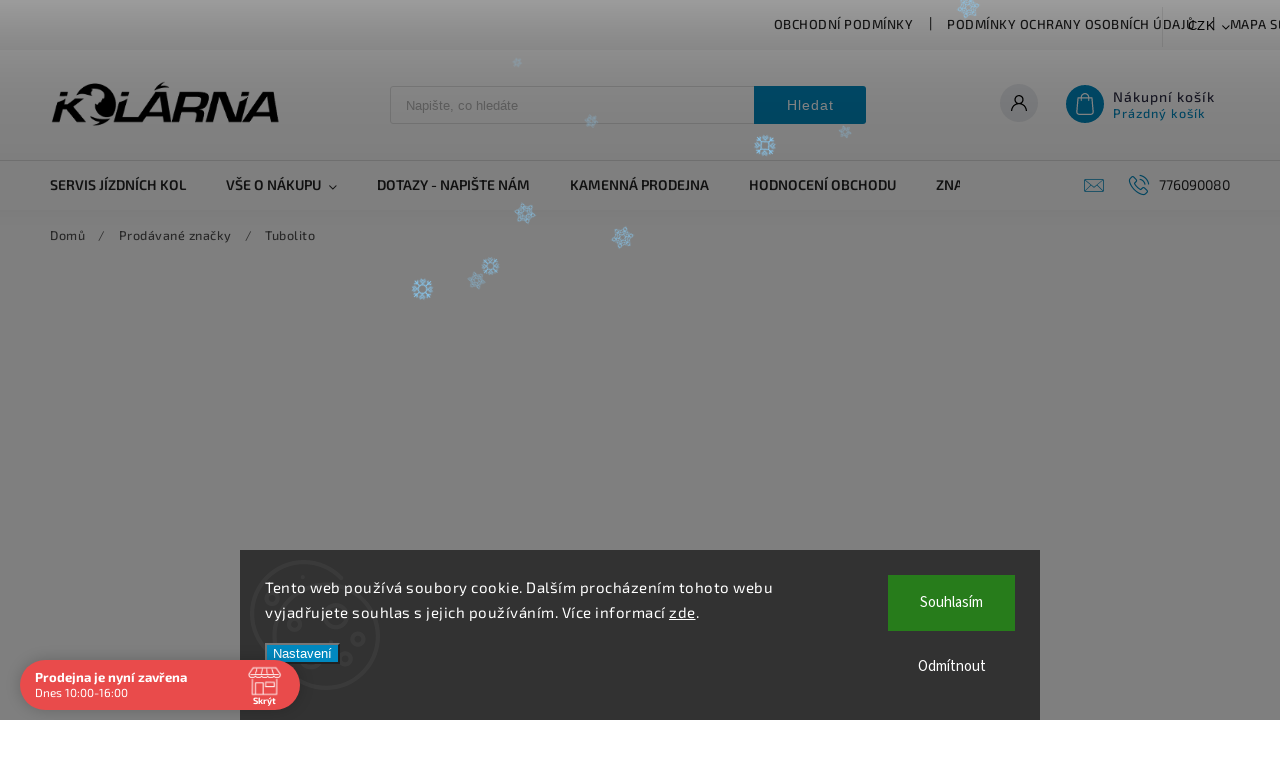

--- FILE ---
content_type: text/html; charset=utf-8
request_url: https://www.kolarnastore.eu/znacka/tubolito/
body_size: 27114
content:
<!doctype html><html lang="cs" dir="ltr" class="header-background-light external-fonts-loaded"><head><meta charset="utf-8" /><meta name="viewport" content="width=device-width,initial-scale=1" /><title>Tubolito - KOLÁRNA</title><link rel="preconnect" href="https://cdn.myshoptet.com" /><link rel="dns-prefetch" href="https://cdn.myshoptet.com" /><link rel="preload" href="https://cdn.myshoptet.com/prj/dist/master/cms/libs/jquery/jquery-1.11.3.min.js" as="script" /><link href="https://cdn.myshoptet.com/prj/dist/master/cms/templates/frontend_templates/shared/css/font-face/source-sans-3.css" rel="stylesheet"><link href="https://cdn.myshoptet.com/prj/dist/master/cms/templates/frontend_templates/shared/css/font-face/exo-2.css" rel="stylesheet"><script>
dataLayer = [];
dataLayer.push({'shoptet' : {
    "pageId": -24,
    "pageType": "article",
    "currency": "CZK",
    "currencyInfo": {
        "decimalSeparator": ",",
        "exchangeRate": 1,
        "priceDecimalPlaces": 0,
        "symbol": "K\u010d",
        "symbolLeft": 0,
        "thousandSeparator": " "
    },
    "language": "cs",
    "projectId": 324017,
    "cartInfo": {
        "id": null,
        "freeShipping": false,
        "freeShippingFrom": 2000,
        "leftToFreeGift": {
            "formattedPrice": "2 500 K\u010d",
            "priceLeft": 2500
        },
        "freeGift": false,
        "leftToFreeShipping": {
            "priceLeft": 2000,
            "dependOnRegion": 0,
            "formattedPrice": "2 000 K\u010d"
        },
        "discountCoupon": [],
        "getNoBillingShippingPrice": {
            "withoutVat": 0,
            "vat": 0,
            "withVat": 0
        },
        "cartItems": [],
        "taxMode": "ORDINARY"
    },
    "cart": [],
    "customer": {
        "priceRatio": 1,
        "priceListId": 1,
        "groupId": null,
        "registered": false,
        "mainAccount": false
    }
}});
dataLayer.push({'cookie_consent' : {
    "marketing": "denied",
    "analytics": "denied"
}});
document.addEventListener('DOMContentLoaded', function() {
    shoptet.consent.onAccept(function(agreements) {
        if (agreements.length == 0) {
            return;
        }
        dataLayer.push({
            'cookie_consent' : {
                'marketing' : (agreements.includes(shoptet.config.cookiesConsentOptPersonalisation)
                    ? 'granted' : 'denied'),
                'analytics': (agreements.includes(shoptet.config.cookiesConsentOptAnalytics)
                    ? 'granted' : 'denied')
            },
            'event': 'cookie_consent'
        });
    });
});
</script>
<meta property="og:type" content="website"><meta property="og:site_name" content="kolarnastore.eu"><meta property="og:url" content="https://www.kolarnastore.eu/znacka/tubolito/"><meta property="og:title" content="Tubolito - KOLÁRNA"><meta name="author" content="KOLÁRNA"><meta name="web_author" content="Shoptet.cz"><meta name="dcterms.rightsHolder" content="www.kolarnastore.eu"><meta name="robots" content="index,follow"><meta property="og:image" content="https://cdn.myshoptet.com/usr/www.kolarnastore.eu/user/front_images/ogImage/hp.png?t=1768954149"><meta property="og:description" content="Tubolito"><meta name="description" content="Tubolito"><meta name="google-site-verification" content="193cc54192f947b097b35cab73760d4b6037dead"><style>:root {--color-primary: #0088bf;--color-primary-h: 197;--color-primary-s: 100%;--color-primary-l: 37%;--color-primary-hover: #0077a6;--color-primary-hover-h: 197;--color-primary-hover-s: 100%;--color-primary-hover-l: 33%;--color-secondary: #ffffff;--color-secondary-h: 0;--color-secondary-s: 0%;--color-secondary-l: 100%;--color-secondary-hover: #ffffff;--color-secondary-hover-h: 0;--color-secondary-hover-s: 0%;--color-secondary-hover-l: 100%;--color-tertiary: #0077a6;--color-tertiary-h: 197;--color-tertiary-s: 100%;--color-tertiary-l: 33%;--color-tertiary-hover: #0088bf;--color-tertiary-hover-h: 197;--color-tertiary-hover-s: 100%;--color-tertiary-hover-l: 37%;--color-header-background: #ffffff;--template-font: "Source Sans 3";--template-headings-font: "Exo 2";--header-background-url: url("[data-uri]");--cookies-notice-background: #1A1937;--cookies-notice-color: #F8FAFB;--cookies-notice-button-hover: #f5f5f5;--cookies-notice-link-hover: #27263f;--templates-update-management-preview-mode-content: "Náhled aktualizací šablony je aktivní pro váš prohlížeč."}</style>
    <script>var shoptet = shoptet || {};</script>
    <script src="https://cdn.myshoptet.com/prj/dist/master/shop/dist/main-3g-header.js.05f199e7fd2450312de2.js"></script>
<!-- User include --><!-- service 627(275) html code header -->
<script src="https://ajax.googleapis.com/ajax/libs/webfont/1.6.26/webfont.js"></script>
<link rel="stylesheet" href="https://cdnjs.cloudflare.com/ajax/libs/twitter-bootstrap/4.4.1/css/bootstrap-grid.min.css" />
<link rel="stylesheet" href="https://code.jquery.com/ui/1.12.0/themes/smoothness/jquery-ui.css" />
<link rel="stylesheet" href="https://cdn.myshoptet.com/usr/shoptet.tomashlad.eu/user/documents/extras/shoptet-font/font.css"/>
<link rel="stylesheet" href="https://cdn.myshoptet.com/usr/shoptet.tomashlad.eu/user/documents/extras/rubin/animate.css">
<link href="https://fonts.googleapis.com/css?family=Poppins:300,400,500,600,700,800&display=swap&subset=latin-ext" rel="stylesheet">
<link rel="stylesheet" href="https://cdn.jsdelivr.net/npm/slick-carousel@1.8.1/slick/slick.css" />
<link rel="stylesheet" href="https://cdn.myshoptet.com/usr/shoptet.tomashlad.eu/user/documents/extras/rubin/screen.css?v0133"/>

<style>
textarea.form-control {
    border-radius: 15px;
    font-family: 'Source Sans 3', sans-serif;
}
body {font-family: 'Exo 2', sans-serif;}
.button, .products .product button, .products .product .btn, .btn.btn-primary, .flags .flag.flag-new, .welcome-wrapper h1:before, input[type="checkbox"]:checked:after, .cart-table .related .cart-related-button .btn, .ordering-process .cart-content.checkout-box-wrapper,  .ordering-process .checkout-box, .top-navigation-bar .nav-part .top-navigation-tools .top-nav-button-account, .ordering-process .cart-empty .col-md-4 .cart-content, .customer-page #content table thead, .in-objednavky #content table thead, .in-klient-hodnoceni #content table thead, .in-klient-diskuze #content table thead, .ui-slider-horizontal .ui-slider-range {
background-color: #0088bf;
}
.flags .flag.flag-new:after {border-left-color:  #0088bf;}
.product-top .add-to-cart button:hover, .add-to-cart-button.btn:hover, .cart-content .next-step .btn:hover {background: #ffffff;}

.add-to-cart-button.btn, .flags .flag-discount, .cart-content .next-step .btn {
    background:  #0077a6;
}

a {color: #222222;}
.content-wrapper p a, .product-top .price-line .price-final, .subcategories li a:hover, .category-header input[type="radio"] + label:hover,  .ui-slider-horizontal .ui-slider-handle, .product-top .price-line .price-fina, .shp-tabs .shp-tab-link:hover, .type-detail .tab-content .detail-parameters th a, .type-detail .tab-content .detail-parameters td a, #header .top-navigation-contacts .project-phone:before, #header .top-navigation-contacts .project-email:before, .product-top .p-detail-info > div a, .sidebar .filters-wrapper .toggle-filters {
color: #0088bf;
}
#checkoutContent .cart-content .box .form-group .btn, .sidebar .box.client-center-box ul .logout a, .stars a.star::before, .stars span.star::before {
color: #0088bf !important;
}
a:hover, #header .navigation-buttons .btn .cart-price, .products .product .ratings-wrapper .stars .star, .product-top .p-detail-info .stars-wrapper .stars .star, .products .product .prices .price-final strong, .hp-middle-banner .middle-banner-caption h2, ol.top-products li a strong, .categories .topic.active > a, .categories ul.expanded li.active a, .product-top .p-detail-info > div:last-child a, ol.cart-header li.active strong span, ol.cart-header li.completed a span, #checkoutSidebar .next-step .next-step-back, ul.manufacturers h2  {
color: #0088bf;
}
button, .button, .btn, .btn-primary, #header .navigation-buttons .btn:before, .user-action-tabs li.active a::after, .category-header input[type="radio"]:checked + label, .shp-tabs-holder ul.shp-tabs li.active a {
cursor: pointer;
background-color: #0088bf;
color: #fff;
}
button:hover, .button:hover, .btn:hover, .btn-primary:hover, .products .product .btn:hover {
background-color: #ffffff;
color: #fff;
}
.user-action-tabs li.active a::before, input[type="checkbox"]:checked:before, input[type="checkbox"]:checked + label::before, input[type="radio"]:checked + label::before, .sidebar .box.client-center-box ul .logout a, .sidebar .filters-wrapper .toggle-filters {
  border-color: #0088bf;
}
#carousel .carousel-slide-caption h2:before,
.h4::after, .content h4::after, .category-title::after, .p-detail-inner h1::after, h1:after, article h1::after, h4.homepage-group-title::after, .h4.homepage-group-title::after, footer h4:before, .products-related-header:after, ol.cart-header li.active strong span::before, ol.cart-header li.completed a span::before, input[type="checkbox"]:checked + label::after, input[type="radio"]:checked + label::after, .latest-contribution-wrapper h2:before {
background: #0088bf;
}
.next-to-carousel-banners .banner-wrapper .small-banner:hover .icon-box {
background: #0088bf;
border-color: #0088bf;
}
.sidebar .box-poll .poll-result > div {
border-color: #0088bf;
background-color: #0088bf;
}
.p-image-wrapper .flags-extra .flag.flag.flag-discount, .flags-extra .flag.flag.flag-discount {
background: #0077a6 !important;
}
@media only screen and (max-width: 768px) {
.top-navigation-bar .nav-part .responsive-tools a[data-target="navigation"] {
background: #0088bf;
}
}
@media screen and (max-width: 767px) {
body.template-11.mobile-header-version-1 #dklabBanplusNadHlavickou {
position: relative;
top: 90px !important;
z-index: 2;
}
}
footer .news-item-widget h5 a {color:#909090 !important}
</style>
<link rel="stylesheet" href="https://cdn.myshoptet.com/usr/rubin.shoptetak.cz/user/documents/rubin2.css?v1"/>
<style>.top-navigation-bar .top-navigation-menu {overflow: hidden;}</style>
<style>
.wrong-template {
    text-align: center;
    padding: 30px;
    background: #000;
    color: #fff;
    font-size: 20px;
    position: fixed;
    width: 100%;
    height: 100%;
    z-index: 99999999;
    top: 0;
    left: 0;
    padding-top: 20vh;
}
.wrong-template span {
    display: block;
    font-size: 15px;
    margin-top: 25px;
    opacity: 0.7;
}
.wrong-template span a {color: #fff; text-decoration: underline;}
footer .custom-footer > div.newsletter form .consents-first {max-width: 100%;}

@media (max-width: 480px) {
.form-control {font-size: 16px;}
}
form#formAffiliateLogin .password-helper {margin-top: 15px;}
form#formAffiliateLogin .password-helper a {display: block; margin-bottom: 5px;}
.ordering-process .next-step-back {color:black !important;background:transparent !important;font-size:14px !important;}

</style>

<style>
.quantity button .decrease__sign {display: none;}
@media only screen and (max-width: 767px) {
html[lang="de"] .products-block.products .product button, .products-block.products .product .btn {width: 100% !important;padding:0px 5px;}
}
.co-shipping-address .form-group strong {padding-right:10px;}
.advanced-parameter-inner img, .cart-widget-product-image img, .search-whisperer img {height:auto;}
.advancedOrder__buttons {display: flex;align-items: center;justify-content: center;}
.advancedOrder__buttons .next-step-back {
width: auto;
min-width: 80px;
border-radius: 4px;
height: 38px;
border: none;
display: flex !important;
color: #0088bf;
font-weight: 300;
align-items: center;
justify-content: center;
text-decoration: none;
transition: 0.3s;
font-size: 1.1em;
letter-spacing: 1px;
line-height: 40px;
font-family: 'Poppins';
padding: 0 15px;
margin-right: 15px;
background: transparent;
border: 1px solid #0088bf;
}
.advancedOrder__buttons .next-step-back:hover {background: #f2f2f2;}
@media (max-width: 768px) {
.advancedOrder__buttons .next-step-back {margin: 0 auto;padding: 0 10px;line-height: 1em;}
}
img {height:auto;}
.news-wrapper .news-item .image img, .blog-wrapper .news-item .image img {object-fit:cover;}
.products-top-wrapper .toggle-top-products {border: none;}
</style>

<!-- api 427(81) html code header -->
<link rel="stylesheet" href="https://cdn.myshoptet.com/usr/api2.dklab.cz/user/documents/_doplnky/instagram/324017/10/324017_10.css" type="text/css" /><style>
        :root {
            --dklab-instagram-header-color: #343434;  
            --dklab-instagram-header-background: #DDDDDD;  
            --dklab-instagram-font-weight: 700;
            --dklab-instagram-font-size: 120%;
            --dklab-instagram-logoUrl: url(https://cdn.myshoptet.com/usr/api2.dklab.cz/user/documents/_doplnky/instagram/img/logo-cerna.png); 
            --dklab-instagram-logo-size-width: 25px;
            --dklab-instagram-logo-size-height: 25px;                        
            --dklab-instagram-hover-content: 0;                        
            --dklab-instagram-padding: 0px;                        
            --dklab-instagram-border-color: #888888;
            
        }
        </style>
<!-- api 690(337) html code header -->
<script>var ophWidgetData={"lang":"cs","link":"https:\/\/www.kolarnastore.eu\/clanky\/prodejna\/","logo":true,"expanded":true,"lunchShow":false,"checkHoliday":true,"showWidgetStart":"00:01","showWidgetEnd":"23:59","beforeOpenStore":"120","beforeCloseStore":"120","openingHours":[{"day":1,"openHour":"10:00","closeHour":"17:00","openPause":"","closePause":"","closed":false},{"day":2,"openHour":"10:00","closeHour":"17:00","openPause":"","closePause":"","closed":false},{"day":3,"openHour":"10:00","closeHour":"16:00","openPause":"","closePause":"","closed":false},{"day":4,"openHour":"10:00","closeHour":"17:00","openPause":"","closePause":"","closed":false},{"day":5,"openHour":"10:00","closeHour":"17:00","openPause":"","closePause":"","closed":false},{"day":6,"openHour":"09:00","closeHour":"12:00","openPause":"","closePause":"","closed":true},{"day":7,"openHour":"","closeHour":"","openPause":"","closePause":"","closed":true}],"excludes":[],"holidayList":["01-01","01-05","08-05","05-07","06-07","28-09","28-10","17-11","24-12","25-12","26-12"],"todayLongFormat":true,"logoFilemanager":"","colors":{"bg_header_color":"","bg_logo_color":"","bg_title_color":"","bg_preopen_color":"#03a9f4","bg_open_color":"#4caf50","bg_pause_color":"#ff9800","bg_preclose_color":"#ff6f00","bg_close_color":"#e94b4b","color_exception_day":"#e94b4b"},"address":"17. Listopadu 1215\/2d, 779 00 Olomouc","icon":"icon-01","bottomPosition":"5","showDetailOnExpand":true,"weekTurnOff":[]}</script>
<!-- service 427(81) html code header -->
<link rel="stylesheet" href="https://cdn.myshoptet.com/usr/api2.dklab.cz/user/documents/_doplnky/instagram/font/instagramplus.css" type="text/css" />

<!-- service 659(306) html code header -->
<link rel="stylesheet" type="text/css" href="https://cdn.myshoptet.com/usr/fvstudio.myshoptet.com/user/documents/showmore/fv-studio-app-showmore.css?v=21.10.1">

<!-- service 690(337) html code header -->
<link href="https://cdn.myshoptet.com/usr/mcore.myshoptet.com/user/documents/upload/addon01/ophWidget.min.css?v=1.6.9" rel="stylesheet" />


<!-- service 704(350) html code header -->
<link rel="stylesheet" href="https://cdn.myshoptet.com/usr/shoptet.tomashlad.eu/user/documents/extras/quick-view/screen.css?v=20200836"/>
<!-- project html code header -->
<style type="text/css">
.flag.flag-action {
      background-color: #ff33cc;
}
</style>

<style type="text/css">
.flag.flag-discount {
      background-color: #FF33cc;
}
</style>

<style type="text/css">
.flag.flag-new {
      background-color: #0099FF;
}
</style>

<style type="text/css">
#content .p-detail {
      display: flex;
      flex-direction: column;
}
#content .p-detail .products-related-header {
      order: 30;
}
#content .p-detail .products-related.products-additional {
      order: 31;
}
#content .p-detail .browse-p {
      order: 32;
}
</style>

<style type="text/css">
.shp-tabs-row a[href$="#productsAlternative"] {
      display: none !important;
}
#tab-content {
      display: flex;
      flex-direction: column;
}
#productsAlternative {
      display: block !important;
      opacity: 1 !important;
      order: 99;
}
#productsAlternative:before {
      content: 'Podobné produkty';
      font-size: 140%;
      margin-top: 30px;
      display: block;
}

</style>
<!-- /User include --><link rel="shortcut icon" href="/favicon.ico" type="image/x-icon" /><link rel="canonical" href="https://www.kolarnastore.eu/znacka/tubolito/" />    <script>
        var _hwq = _hwq || [];
        _hwq.push(['setKey', '16230EA2751598262F58CC05B4FF5683']);
        _hwq.push(['setTopPos', '0']);
        _hwq.push(['showWidget', '22']);
        (function() {
            var ho = document.createElement('script');
            ho.src = 'https://cz.im9.cz/direct/i/gjs.php?n=wdgt&sak=16230EA2751598262F58CC05B4FF5683';
            var s = document.getElementsByTagName('script')[0]; s.parentNode.insertBefore(ho, s);
        })();
    </script>
<style>/* custom background */@media (min-width: 992px) {body {background-position: left top;background-repeat: repeat !important;background-attachment: fixed;}}</style>    <!-- Global site tag (gtag.js) - Google Analytics -->
    <script async src="https://www.googletagmanager.com/gtag/js?id=17104800827"></script>
    <script>
        
        window.dataLayer = window.dataLayer || [];
        function gtag(){dataLayer.push(arguments);}
        

                    console.debug('default consent data');

            gtag('consent', 'default', {"ad_storage":"denied","analytics_storage":"denied","ad_user_data":"denied","ad_personalization":"denied","wait_for_update":500});
            dataLayer.push({
                'event': 'default_consent'
            });
        
        gtag('js', new Date());

                gtag('config', 'UA-197855479-1', { 'groups': "UA" });
        
                gtag('config', 'G-KHYHLKR5TL', {"groups":"GA4","send_page_view":false,"content_group":"article","currency":"CZK","page_language":"cs"});
        
                gtag('config', 'AW-830278708');
        
                gtag('config', 'AW-17104800827');
        
        
        
        
                    gtag('event', 'page_view', {"send_to":"GA4","page_language":"cs","content_group":"article","currency":"CZK"});
        
        
        
        
        
        
        
        
        
        
        
        
        
        document.addEventListener('DOMContentLoaded', function() {
            if (typeof shoptet.tracking !== 'undefined') {
                for (var id in shoptet.tracking.bannersList) {
                    gtag('event', 'view_promotion', {
                        "send_to": "UA",
                        "promotions": [
                            {
                                "id": shoptet.tracking.bannersList[id].id,
                                "name": shoptet.tracking.bannersList[id].name,
                                "position": shoptet.tracking.bannersList[id].position
                            }
                        ]
                    });
                }
            }

            shoptet.consent.onAccept(function(agreements) {
                if (agreements.length !== 0) {
                    console.debug('gtag consent accept');
                    var gtagConsentPayload =  {
                        'ad_storage': agreements.includes(shoptet.config.cookiesConsentOptPersonalisation)
                            ? 'granted' : 'denied',
                        'analytics_storage': agreements.includes(shoptet.config.cookiesConsentOptAnalytics)
                            ? 'granted' : 'denied',
                                                                                                'ad_user_data': agreements.includes(shoptet.config.cookiesConsentOptPersonalisation)
                            ? 'granted' : 'denied',
                        'ad_personalization': agreements.includes(shoptet.config.cookiesConsentOptPersonalisation)
                            ? 'granted' : 'denied',
                        };
                    console.debug('update consent data', gtagConsentPayload);
                    gtag('consent', 'update', gtagConsentPayload);
                    dataLayer.push(
                        { 'event': 'update_consent' }
                    );
                }
            });
        });
    </script>
</head><body class="desktop id--24 in-znacka template-11 type-manufacturer-detail multiple-columns-body columns-3 blank-mode blank-mode-css ums_forms_redesign--off ums_a11y_category_page--on ums_discussion_rating_forms--off ums_flags_display_unification--on ums_a11y_login--on mobile-header-version-0">
        <div id="fb-root"></div>
        <script>
            window.fbAsyncInit = function() {
                FB.init({
//                    appId            : 'your-app-id',
                    autoLogAppEvents : true,
                    xfbml            : true,
                    version          : 'v19.0'
                });
            };
        </script>
        <script async defer crossorigin="anonymous" src="https://connect.facebook.net/cs_CZ/sdk.js"></script>    <div class="siteCookies siteCookies--bottom siteCookies--dark js-siteCookies" role="dialog" data-testid="cookiesPopup" data-nosnippet>
        <div class="siteCookies__form">
            <div class="siteCookies__content">
                <div class="siteCookies__text">
                    Tento web používá soubory cookie. Dalším procházením tohoto webu vyjadřujete souhlas s jejich používáním. Více informací <a href="https://324017.myshoptet.com/podminky-ochrany-osobnich-udaju/" target="\">zde</a>.
                </div>
                <p class="siteCookies__links">
                    <button class="siteCookies__link js-cookies-settings" aria-label="Nastavení cookies" data-testid="cookiesSettings">Nastavení</button>
                </p>
            </div>
            <div class="siteCookies__buttonWrap">
                                    <button class="siteCookies__button js-cookiesConsentSubmit" value="reject" aria-label="Odmítnout cookies" data-testid="buttonCookiesReject">Odmítnout</button>
                                <button class="siteCookies__button js-cookiesConsentSubmit" value="all" aria-label="Přijmout cookies" data-testid="buttonCookiesAccept">Souhlasím</button>
            </div>
        </div>
        <script>
            document.addEventListener("DOMContentLoaded", () => {
                const siteCookies = document.querySelector('.js-siteCookies');
                document.addEventListener("scroll", shoptet.common.throttle(() => {
                    const st = document.documentElement.scrollTop;
                    if (st > 1) {
                        siteCookies.classList.add('siteCookies--scrolled');
                    } else {
                        siteCookies.classList.remove('siteCookies--scrolled');
                    }
                }, 100));
            });
        </script>
    </div>
<a href="#content" class="skip-link sr-only">Přejít na obsah</a><div class="overall-wrapper"><div class="user-action"><div class="container">
    <div class="user-action-in">
                    <div id="login" class="user-action-login popup-widget login-widget" role="dialog" aria-labelledby="loginHeading">
        <div class="popup-widget-inner">
                            <h2 id="loginHeading">Přihlášení k vašemu účtu</h2><div id="customerLogin"><form action="/action/Customer/Login/" method="post" id="formLoginIncluded" class="csrf-enabled formLogin" data-testid="formLogin"><input type="hidden" name="referer" value="" /><div class="form-group"><div class="input-wrapper email js-validated-element-wrapper no-label"><input type="email" name="email" class="form-control" autofocus placeholder="E-mailová adresa (např. jan@novak.cz)" data-testid="inputEmail" autocomplete="email" required /></div></div><div class="form-group"><div class="input-wrapper password js-validated-element-wrapper no-label"><input type="password" name="password" class="form-control" placeholder="Heslo" data-testid="inputPassword" autocomplete="current-password" required /><span class="no-display">Nemůžete vyplnit toto pole</span><input type="text" name="surname" value="" class="no-display" /></div></div><div class="form-group"><div class="login-wrapper"><button type="submit" class="btn btn-secondary btn-text btn-login" data-testid="buttonSubmit">Přihlásit se</button><div class="password-helper"><a href="/registrace/" data-testid="signup" rel="nofollow">Nová registrace</a><a href="/klient/zapomenute-heslo/" rel="nofollow">Zapomenuté heslo</a></div></div></div></form>
</div>                    </div>
    </div>

                            <div id="cart-widget" class="user-action-cart popup-widget cart-widget loader-wrapper" data-testid="popupCartWidget" role="dialog" aria-hidden="true">
    <div class="popup-widget-inner cart-widget-inner place-cart-here">
        <div class="loader-overlay">
            <div class="loader"></div>
        </div>
    </div>

    <div class="cart-widget-button">
        <a href="/kosik/" class="btn btn-conversion" id="continue-order-button" rel="nofollow" data-testid="buttonNextStep">Pokračovat do košíku</a>
    </div>
</div>
            </div>
</div>
</div><div class="top-navigation-bar" data-testid="topNavigationBar">

    <div class="container">

        <div class="top-navigation-contacts">
            <strong>Zákaznická podpora:</strong><a href="tel:776090080" class="project-phone" aria-label="Zavolat na 776090080" data-testid="contactboxPhone"><span>776090080</span></a><a href="mailto:info@kolarnastore.eu" class="project-email" data-testid="contactboxEmail"><span>info@kolarnastore.eu</span></a>        </div>

                            <div class="top-navigation-menu">
                <div class="top-navigation-menu-trigger"></div>
                <ul class="top-navigation-bar-menu">
                                            <li class="top-navigation-menu-item-39">
                            <a href="/clanky/obchodni-podminky/">Obchodní podmínky</a>
                        </li>
                                            <li class="top-navigation-menu-item-691">
                            <a href="/clanky/podminky-ochrany-osobnich-udaju/">Podmínky ochrany osobních údajů </a>
                        </li>
                                            <li class="top-navigation-menu-item--5">
                            <a href="/clanky/mapa-serveru/">Mapa serveru</a>
                        </li>
                                            <li class="top-navigation-menu-item-1814">
                            <a href="/rubriky/vse-o-nakupu/">VŠE O NÁKUPU</a>
                        </li>
                                            <li class="top-navigation-menu-item--24">
                            <a href="/clanky/znacka/">Prodávané značky</a>
                        </li>
                                            <li class="top-navigation-menu-item-29">
                            <a href="/clanky/kontakty/">DOTAZY - NAPIŠTE NÁM</a>
                        </li>
                                            <li class="top-navigation-menu-item-2393">
                            <a href="/clanky/servis_jizdnich_kol_olomouc/">SERVIS JÍZDNÍCH KOL</a>
                        </li>
                                            <li class="top-navigation-menu-item-1817">
                            <a href="/clanky/prodejna/">KAMENNÁ PRODEJNA</a>
                        </li>
                                    </ul>
                <ul class="top-navigation-bar-menu-helper"></ul>
            </div>
        
        <div class="top-navigation-tools top-navigation-tools--language">
            <div class="responsive-tools">
                <a href="#" class="toggle-window" data-target="search" aria-label="Hledat" data-testid="linkSearchIcon"></a>
                                                            <a href="#" class="toggle-window" data-target="login"></a>
                                                    <a href="#" class="toggle-window" data-target="navigation" aria-label="Menu" data-testid="hamburgerMenu"></a>
            </div>
                <div class="dropdown">
        <span>Ceny v:</span>
        <button id="topNavigationDropdown" type="button" data-toggle="dropdown" aria-haspopup="true" aria-expanded="false">
            CZK
            <span class="caret"></span>
        </button>
        <ul class="dropdown-menu" aria-labelledby="topNavigationDropdown"><li><a href="/action/Currency/changeCurrency/?currencyCode=CZK" rel="nofollow">CZK</a></li><li><a href="/action/Currency/changeCurrency/?currencyCode=EUR" rel="nofollow">EUR</a></li><li><a href="/action/Currency/changeCurrency/?currencyCode=USD" rel="nofollow">USD</a></li></ul>
    </div>
            <button class="top-nav-button top-nav-button-login toggle-window" type="button" data-target="login" aria-haspopup="dialog" aria-controls="login" aria-expanded="false" data-testid="signin"><span>Přihlášení</span></button>        </div>

    </div>

</div>
<header id="header"><div class="container navigation-wrapper">
    <div class="header-top">
        <div class="site-name-wrapper">
            <div class="site-name"><a href="/" data-testid="linkWebsiteLogo"><img src="https://cdn.myshoptet.com/usr/www.kolarnastore.eu/user/logos/kolarna-logo-300x60.png" alt="KOLÁRNA" fetchpriority="low" /></a></div>        </div>
        <div class="search" itemscope itemtype="https://schema.org/WebSite">
            <meta itemprop="headline" content="Prodávané značky"/><meta itemprop="url" content="https://www.kolarnastore.eu"/><meta itemprop="text" content="Tubolito"/>            <form action="/action/ProductSearch/prepareString/" method="post"
    id="formSearchForm" class="search-form compact-form js-search-main"
    itemprop="potentialAction" itemscope itemtype="https://schema.org/SearchAction" data-testid="searchForm">
    <fieldset>
        <meta itemprop="target"
            content="https://www.kolarnastore.eu/vyhledavani/?string={string}"/>
        <input type="hidden" name="language" value="cs"/>
        
            
<input
    type="search"
    name="string"
        class="query-input form-control search-input js-search-input"
    placeholder="Napište, co hledáte"
    autocomplete="off"
    required
    itemprop="query-input"
    aria-label="Vyhledávání"
    data-testid="searchInput"
>
            <button type="submit" class="btn btn-default" data-testid="searchBtn">Hledat</button>
        
    </fieldset>
</form>
        </div>
        <div class="navigation-buttons">
                
    <a href="/kosik/" class="btn btn-icon toggle-window cart-count" data-target="cart" data-hover="true" data-redirect="true" data-testid="headerCart" rel="nofollow" aria-haspopup="dialog" aria-expanded="false" aria-controls="cart-widget">
        
                <span class="sr-only">Nákupní košík</span>
        
            <span class="cart-price visible-lg-inline-block" data-testid="headerCartPrice">
                                    Prázdný košík                            </span>
        
    
            </a>
        </div>
    </div>
    <nav id="navigation" aria-label="Hlavní menu" data-collapsible="true"><div class="navigation-in menu"><ul class="menu-level-1" role="menubar" data-testid="headerMenuItems"><li class="menu-item-2393" role="none"><a href="/clanky/servis_jizdnich_kol_olomouc/" data-testid="headerMenuItem" role="menuitem" aria-expanded="false"><b>SERVIS JÍZDNÍCH KOL</b></a></li>
<li class="menu-item-1814 ext" role="none"><a href="/rubriky/vse-o-nakupu/" data-testid="headerMenuItem" role="menuitem" aria-haspopup="true" aria-expanded="false"><b>VŠE O NÁKUPU</b><span class="submenu-arrow"></span></a><ul class="menu-level-2" aria-label="VŠE O NÁKUPU" tabindex="-1" role="menu"><li class="" role="none"><a href="/rubriky/vse-o-nakupu/jak-nakupovat/" class="menu-image" data-testid="headerMenuItem" tabindex="-1" aria-hidden="true"><img src="data:image/svg+xml,%3Csvg%20width%3D%22140%22%20height%3D%22100%22%20xmlns%3D%22http%3A%2F%2Fwww.w3.org%2F2000%2Fsvg%22%3E%3C%2Fsvg%3E" alt="" aria-hidden="true" width="140" height="100"  data-src="https://cdn.myshoptet.com/usr/www.kolarnastore.eu/user/articles/images/shopping-cart-logo-png-2-transparent-images.png" fetchpriority="low" /></a><div><a href="/rubriky/vse-o-nakupu/jak-nakupovat/" data-testid="headerMenuItem" role="menuitem"><span>Jak nakupovat</span></a>
                        </div></li><li class="" role="none"><a href="/rubriky/vse-o-nakupu/platba-na-uver-pres-spolecnost-essox/" class="menu-image" data-testid="headerMenuItem" tabindex="-1" aria-hidden="true"><img src="data:image/svg+xml,%3Csvg%20width%3D%22140%22%20height%3D%22100%22%20xmlns%3D%22http%3A%2F%2Fwww.w3.org%2F2000%2Fsvg%22%3E%3C%2Fsvg%3E" alt="" aria-hidden="true" width="140" height="100"  data-src="https://cdn.myshoptet.com/usr/www.kolarnastore.eu/user/articles/images/1615895936essox-logo.jpg" fetchpriority="low" /></a><div><a href="/rubriky/vse-o-nakupu/platba-na-uver-pres-spolecnost-essox/" data-testid="headerMenuItem" role="menuitem"><span>Platba na úvěr přes společnost Essox</span></a>
                        </div></li><li class="" role="none"><a href="/rubriky/vse-o-nakupu/vymena-zbozi/" class="menu-image" data-testid="headerMenuItem" tabindex="-1" aria-hidden="true"><img src="data:image/svg+xml,%3Csvg%20width%3D%22140%22%20height%3D%22100%22%20xmlns%3D%22http%3A%2F%2Fwww.w3.org%2F2000%2Fsvg%22%3E%3C%2Fsvg%3E" alt="" aria-hidden="true" width="140" height="100"  data-src="https://cdn.myshoptet.com/usr/www.kolarnastore.eu/user/articles/images/sta__en___soubor_(1).png" fetchpriority="low" /></a><div><a href="/rubriky/vse-o-nakupu/vymena-zbozi/" data-testid="headerMenuItem" role="menuitem"><span>Vrácení zboží a reklamace</span></a>
                        </div></li><li class="" role="none"><a href="/rubriky/vse-o-nakupu/vraceni-zbozi/" class="menu-image" data-testid="headerMenuItem" tabindex="-1" aria-hidden="true"><img src="data:image/svg+xml,%3Csvg%20width%3D%22140%22%20height%3D%22100%22%20xmlns%3D%22http%3A%2F%2Fwww.w3.org%2F2000%2Fsvg%22%3E%3C%2Fsvg%3E" alt="" aria-hidden="true" width="140" height="100"  data-src="https://cdn.myshoptet.com/usr/www.kolarnastore.eu/user/articles/images/14.png" fetchpriority="low" /></a><div><a href="/rubriky/vse-o-nakupu/vraceni-zbozi/" data-testid="headerMenuItem" role="menuitem"><span>Vrácení zboží do 14 dnů</span></a>
                        </div></li></ul></li>
<li class="menu-item-29" role="none"><a href="/clanky/kontakty/" target="blank" data-testid="headerMenuItem" role="menuitem" aria-expanded="false"><b>DOTAZY - NAPIŠTE NÁM</b></a></li>
<li class="menu-item-1817" role="none"><a href="/clanky/prodejna/" data-testid="headerMenuItem" role="menuitem" aria-expanded="false"><b>KAMENNÁ PRODEJNA</b></a></li>
<li class="menu-item--51" role="none"><a href="/clanky/hodnoceni-obchodu/" data-testid="headerMenuItem" role="menuitem" aria-expanded="false"><b>Hodnocení obchodu</b></a></li>
<li class="appended-category menu-item-5533" role="none"><a href="/kategorie/b2b-mondraker-mountain-bikes-xc-race/"><b>B2B | MONDRAKER | Mountain bikes | XC Race</b></a></li><li class="appended-category menu-item-5536" role="none"><a href="/kategorie/b2b-mondraker-mountain-bikes-xc-sport/"><b>B2B | MONDRAKER | Mountain bikes | XC Sport</b></a></li><li class="appended-category menu-item-5539" role="none"><a href="/kategorie/b2b-mondraker-mountain-bikes-xc-pro/"><b>B2B | MONDRAKER | Mountain bikes | XC Pro</b></a></li><li class="appended-category menu-item-5542" role="none"><a href="/kategorie/b2b-mondraker-mountain-bikes-all-mountain-enduro/"><b>B2B | MONDRAKER | Mountain bikes | All mountain - Enduro</b></a></li><li class="appended-category menu-item-5545" role="none"><a href="/kategorie/b2b-mondraker-mountain-bikes-junior-and-kids-bikes/"><b>B2B | MONDRAKER | Mountain bikes | Junior and kids bikes</b></a></li><li class="appended-category menu-item-5548" role="none"><a href="/kategorie/b2b-mondraker-e-bikes-e-trail/"><b>B2B | MONDRAKER | E-bikes | e-Trail</b></a></li><li class="appended-category menu-item-5551" role="none"><a href="/kategorie/b2b-mondraker-e-bikes-e-all-mountain-enduro/"><b>B2B | MONDRAKER | E-bikes | e-All mountain - Enduro</b></a></li><li class="appended-category menu-item-5554" role="none"><a href="/kategorie/b2b-mondraker-mountain-bikes-super-enduro/"><b>B2B | MONDRAKER | Mountain bikes | Super Enduro</b></a></li><li class="appended-category menu-item-5557" role="none"><a href="/kategorie/b2b-mondraker-mountain-bikes-downhill/"><b>B2B | MONDRAKER | Mountain bikes | Downhill</b></a></li><li class="appended-category menu-item-5560" role="none"><a href="/kategorie/b2b-mondraker-e-bikes-e-urban/"><b>B2B | MONDRAKER | E-bikes | e-Urban</b></a></li><li class="appended-category menu-item-5563" role="none"><a href="/kategorie/b2b-mondraker-e-bikes-junior-and-kids-e-bikes/"><b>B2B | MONDRAKER | E-bikes | Junior and kids e-bikes</b></a></li><li class="appended-category menu-item-5566" role="none"><a href="/kategorie/b2b-mondraker-mountain-bikes-trail/"><b>B2B | MONDRAKER | Mountain bikes | Trail</b></a></li><li class="appended-category menu-item-5569" role="none"><a href="/kategorie/b2b-mondraker-e-bikes-e-balance-bikes/"><b>B2B | MONDRAKER | E-bikes | e-balance bikes</b></a></li><li class="appended-category menu-item-5572" role="none"><a href="/kategorie/b2b-mondraker-e-bikes-e-super-enduro/"><b>B2B | MONDRAKER | E-bikes | e-Super Enduro</b></a></li><li class="appended-category menu-item-5575" role="none"><a href="/kategorie/b2b-mondraker-e-bikes-e-gravel/"><b>B2B | MONDRAKER | E-bikes | e-Gravel</b></a></li><li class="appended-category menu-item-5578" role="none"><a href="/kategorie/b2b-mondraker-mountain-bikes-frame-sets/"><b>B2B | MONDRAKER | Mountain bikes | Frame sets</b></a></li><li class="appended-category menu-item-5581" role="none"><a href="/kategorie/b2b-mondraker-e-bikes-e-light-performance/"><b>B2B | MONDRAKER | E-bikes | e-Light Performance</b></a></li><li class="appended-category menu-item-5584" role="none"><a href="/kategorie/b2b-mondraker-e-bikes-frame-sets/"><b>B2B | MONDRAKER | E-bikes | Frame sets</b></a></li><li class="appended-category menu-item-5587" role="none"><a href="/kategorie/b2b-mondraker-gravel-bikes-arid-carbon/"><b>B2B | MONDRAKER | Gravel bikes | Arid carbon</b></a></li><li class="appended-category menu-item-5590" role="none"><a href="/kategorie/b2b-mondraker-gravel-bikes-frame-sets/"><b>B2B | MONDRAKER | Gravel bikes | Frame sets</b></a></li><li class="appended-category menu-item-5593" role="none"><a href="/kategorie/b2b-mondraker-gravel-bikes-arid-alloy/"><b>B2B | MONDRAKER | Gravel bikes | Arid alloy</b></a></li><li class="appended-category menu-item-5156 ext" role="none"><a href="/kategorie/--black-friday/"><b>% BLACK FRIDAY %</b><span class="submenu-arrow" role="menuitem"></span></a><ul class="menu-level-2 menu-level-2-appended" role="menu"><li class="menu-item-5530" role="none"><a href="/kategorie/vyprodej-factor/" data-testid="headerMenuItem" role="menuitem"><span>Výprodej FACTOR</span></a></li></ul></li><li class="appended-category menu-item-4973 ext" role="none"><a href="/kategorie/gobik-2/"><b>Oblečení Gobik</b><span class="submenu-arrow" role="menuitem"></span></a><ul class="menu-level-2 menu-level-2-appended" role="menu"><li class="menu-item-4976" role="none"><a href="/kategorie/doplnky-3/" data-testid="headerMenuItem" role="menuitem"><span>Doplňky</span></a></li><li class="menu-item-4982" role="none"><a href="/kategorie/muzi-2/" data-testid="headerMenuItem" role="menuitem"><span>Muži</span></a></li><li class="menu-item-4988" role="none"><a href="/kategorie/zeny-2/" data-testid="headerMenuItem" role="menuitem"><span>Ženy</span></a></li><li class="menu-item-5147" role="none"><a href="/kategorie/tymova-kolekce-kolarna/" data-testid="headerMenuItem" role="menuitem"><span>Týmová kolekce Kolárna</span></a></li></ul></li><li class="appended-category menu-item-4970" role="none"><a href="/kategorie/darkove-poukazy/"><b>Dárkové kupony</b></a></li><li class="appended-category menu-item-701 ext" role="none"><a href="/kategorie/jizdni-kola/"><b>JÍZDNÍ KOLA</b><span class="submenu-arrow" role="menuitem"></span></a><ul class="menu-level-2 menu-level-2-appended" role="menu"><li class="menu-item-5198" role="none"><a href="/kategorie/factorbikes-2/" data-testid="headerMenuItem" role="menuitem"><span>Factorbikes</span></a></li><li class="menu-item-728" role="none"><a href="/kategorie/horska-kola/" data-testid="headerMenuItem" role="menuitem"><span>Horská kola</span></a></li><li class="menu-item-731" role="none"><a href="/kategorie/silnicni-kola/" data-testid="headerMenuItem" role="menuitem"><span>Silniční kola</span></a></li><li class="menu-item-734" role="none"><a href="/kategorie/cyklokrosova-kola/" data-testid="headerMenuItem" role="menuitem"><span>Cyklokrosová kola</span></a></li><li class="menu-item-737" role="none"><a href="/kategorie/detska-koola-a-odrazedla/" data-testid="headerMenuItem" role="menuitem"><span>Dětská kola a odrážedla</span></a></li><li class="menu-item-740" role="none"><a href="/kategorie/elektrokola/" data-testid="headerMenuItem" role="menuitem"><span>Elektrokola</span></a></li><li class="menu-item-743" role="none"><a href="/kategorie/gravel-bike/" data-testid="headerMenuItem" role="menuitem"><span>Gravel bike</span></a></li><li class="menu-item-1640" role="none"><a href="/kategorie/trekkingova-kola/" data-testid="headerMenuItem" role="menuitem"><span>Trekkingová kola</span></a></li><li class="menu-item-1808" role="none"><a href="/kategorie/bmx/" data-testid="headerMenuItem" role="menuitem"><span>BMX</span></a></li></ul></li><li class="appended-category menu-item-704 ext" role="none"><a href="/kategorie/komponenty-na-kolo/"><b>KOMPONENTY</b><span class="submenu-arrow" role="menuitem"></span></a><ul class="menu-level-2 menu-level-2-appended" role="menu"><li class="menu-item-5165" role="none"><a href="/kategorie/black-inc/" data-testid="headerMenuItem" role="menuitem"><span>Black Inc</span></a></li><li class="menu-item-3785" role="none"><a href="/kategorie/prislusenstvi-elektrokol-4/" data-testid="headerMenuItem" role="menuitem"><span>Příslušenství elektrokol</span></a></li><li class="menu-item-962" role="none"><a href="/kategorie/brzdy/" data-testid="headerMenuItem" role="menuitem"><span>Brzdy</span></a></li><li class="menu-item-965" role="none"><a href="/kategorie/hlavove-slozeni/" data-testid="headerMenuItem" role="menuitem"><span>Hlavové složení</span></a></li><li class="menu-item-968" role="none"><a href="/kategorie/kazety/" data-testid="headerMenuItem" role="menuitem"><span>Kazety</span></a></li><li class="menu-item-971" role="none"><a href="/kategorie/kliky-a-prevodniky/" data-testid="headerMenuItem" role="menuitem"><span>Kliky a převodníky</span></a></li><li class="menu-item-974" role="none"><a href="/kategorie/lanka-a-bowdeny/" data-testid="headerMenuItem" role="menuitem"><span>Lanka a bowdeny</span></a></li><li class="menu-item-977" role="none"><a href="/kategorie/madla--rohy--omotavky/" data-testid="headerMenuItem" role="menuitem"><span>Madla, rohy, omotávky</span></a></li><li class="menu-item-980" role="none"><a href="/kategorie/naboje/" data-testid="headerMenuItem" role="menuitem"><span>Náboje</span></a></li><li class="menu-item-983" role="none"><a href="/kategorie/pedaly/" data-testid="headerMenuItem" role="menuitem"><span>Pedály</span></a></li><li class="menu-item-986" role="none"><a href="/kategorie/plaste--duse--galusky/" data-testid="headerMenuItem" role="menuitem"><span>Pláště, duše, galusky</span></a></li><li class="menu-item-989" role="none"><a href="/kategorie/predstavce/" data-testid="headerMenuItem" role="menuitem"><span>Představce</span></a></li><li class="menu-item-992" role="none"><a href="/kategorie/prehazovacky-a-kladky/" data-testid="headerMenuItem" role="menuitem"><span>Přehazovačky a kladky</span></a></li><li class="menu-item-995" role="none"><a href="/kategorie/presmykace/" data-testid="headerMenuItem" role="menuitem"><span>Přesmykače</span></a></li><li class="menu-item-1442" role="none"><a href="/kategorie/prislusenstvi-2/" data-testid="headerMenuItem" role="menuitem"><span>Příslušenství elektrokol</span></a></li><li class="menu-item-998" role="none"><a href="/kategorie/rafky/" data-testid="headerMenuItem" role="menuitem"><span>Ráfky</span></a></li><li class="menu-item-1001" role="none"><a href="/kategorie/ramy/" data-testid="headerMenuItem" role="menuitem"><span>Rámy</span></a></li><li class="menu-item-1004" role="none"><a href="/kategorie/razeni-a-dualy/" data-testid="headerMenuItem" role="menuitem"><span>Řazení a dualy</span></a></li><li class="menu-item-1007" role="none"><a href="/kategorie/retezy/" data-testid="headerMenuItem" role="menuitem"><span>Řetězy</span></a></li><li class="menu-item-1010" role="none"><a href="/kategorie/riditka/" data-testid="headerMenuItem" role="menuitem"><span>Řidítka</span></a></li><li class="menu-item-1013" role="none"><a href="/kategorie/sady-komponentu/" data-testid="headerMenuItem" role="menuitem"><span>Sady komponentů</span></a></li><li class="menu-item-1016" role="none"><a href="/kategorie/sedla/" data-testid="headerMenuItem" role="menuitem"><span>Sedla</span></a></li><li class="menu-item-1019" role="none"><a href="/kategorie/sedlovky-a-objimky/" data-testid="headerMenuItem" role="menuitem"><span>Sedlovky a objímky</span></a></li><li class="menu-item-1022" role="none"><a href="/kategorie/stredova-slozeni/" data-testid="headerMenuItem" role="menuitem"><span>Středová složení</span></a></li><li class="menu-item-1025" role="none"><a href="/kategorie/srouby/" data-testid="headerMenuItem" role="menuitem"><span>Šrouby</span></a></li><li class="menu-item-1028" role="none"><a href="/kategorie/vidlice--tlumice/" data-testid="headerMenuItem" role="menuitem"><span>Vidlice, tlumiče</span></a></li><li class="menu-item-1031" role="none"><a href="/kategorie/zapletena-kola/" data-testid="headerMenuItem" role="menuitem"><span>Zapletená kola</span></a></li><li class="menu-item-3881" role="none"><a href="/kategorie/loziska/" data-testid="headerMenuItem" role="menuitem"><span>Ložiska</span></a></li><li class="menu-item-1637" role="none"><a href="/kategorie/nahradni-dily-2/" data-testid="headerMenuItem" role="menuitem"><span>Náhradní díly</span></a></li><li class="menu-item-1643" role="none"><a href="/kategorie/wattmetry/" data-testid="headerMenuItem" role="menuitem"><span>Měřiče výkonu / wattmetry</span></a></li></ul></li><li class="appended-category menu-item-707 ext" role="none"><a href="/kategorie/prislusenstvi/"><b>PŘÍSLUŠENSTVÍ</b><span class="submenu-arrow" role="menuitem"></span></a><ul class="menu-level-2 menu-level-2-appended" role="menu"><li class="menu-item-863" role="none"><a href="/kategorie/blatniky/" data-testid="headerMenuItem" role="menuitem"><span>Blatníky</span></a></li><li class="menu-item-866" role="none"><a href="/kategorie/brasny-na-kolo/" data-testid="headerMenuItem" role="menuitem"><span>Brašny na kolo</span></a></li><li class="menu-item-869" role="none"><a href="/kategorie/cyklocomputery--navigace--pulsmetry/" data-testid="headerMenuItem" role="menuitem"><span>Cyklocomputery, navigace, pulsmetry</span></a></li><li class="menu-item-872" role="none"><a href="/kategorie/detske-sedacky/" data-testid="headerMenuItem" role="menuitem"><span>Dětské sedačky</span></a></li><li class="menu-item-875" role="none"><a href="/kategorie/drzaky-na-telefon/" data-testid="headerMenuItem" role="menuitem"><span>Držáky na telefon</span></a></li><li class="menu-item-878" role="none"><a href="/kategorie/hustilky/" data-testid="headerMenuItem" role="menuitem"><span>Hustilky</span></a></li><li class="menu-item-881" role="none"><a href="/kategorie/kosiky-a-lahve/" data-testid="headerMenuItem" role="menuitem"><span>Košíky a láhve</span></a></li><li class="menu-item-884" role="none"><a href="/kategorie/kosmetika/" data-testid="headerMenuItem" role="menuitem"><span>Kosmetika</span></a></li><li class="menu-item-887" role="none"><a href="/kategorie/kufry-a-preprava-kola/" data-testid="headerMenuItem" role="menuitem"><span>Kufry a přeprava kola</span></a></li><li class="menu-item-890" role="none"><a href="/kategorie/literatura/" data-testid="headerMenuItem" role="menuitem"><span>Literatura</span></a></li><li class="menu-item-893" role="none"><a href="/kategorie/nosice-na-kolo/" data-testid="headerMenuItem" role="menuitem"><span>Nosiče na kolo</span></a></li><li class="menu-item-3962" role="none"><a href="/kategorie/nosice-a-autonosice-2/" data-testid="headerMenuItem" role="menuitem"><span>Autonosiče</span></a></li><li class="menu-item-896" role="none"><a href="/kategorie/osvetleni/" data-testid="headerMenuItem" role="menuitem"><span>Osvětlení</span></a></li><li class="menu-item-899" role="none"><a href="/kategorie/ochranne-samolepky-a-neopreny/" data-testid="headerMenuItem" role="menuitem"><span>Ochranné samolepky a neopreny</span></a></li><li class="menu-item-902" role="none"><a href="/kategorie/stojanky/" data-testid="headerMenuItem" role="menuitem"><span>Stojánky</span></a></li><li class="menu-item-905" role="none"><a href="/kategorie/zamky/" data-testid="headerMenuItem" role="menuitem"><span>Zámky</span></a></li><li class="menu-item-908" role="none"><a href="/kategorie/zrcatka--zvonky--koukacky/" data-testid="headerMenuItem" role="menuitem"><span>Zrcátka, zvonky, houkačky</span></a></li></ul></li><li class="appended-category menu-item-752 ext" role="none"><a href="/kategorie/tretry/"><b>TRETRY / OBUV</b><span class="submenu-arrow" role="menuitem"></span></a><ul class="menu-level-2 menu-level-2-appended" role="menu"><li class="menu-item-755" role="none"><a href="/kategorie/tretry-mtb/" data-testid="headerMenuItem" role="menuitem"><span>Tretry MTB</span></a></li><li class="menu-item-758" role="none"><a href="/kategorie/tretry-silnicni/" data-testid="headerMenuItem" role="menuitem"><span>Tretry silniční</span></a></li><li class="menu-item-761" role="none"><a href="/kategorie/tretry-zimni/" data-testid="headerMenuItem" role="menuitem"><span>Tretry zimní</span></a></li><li class="menu-item-764" role="none"><a href="/kategorie/nahradni-dily-treter/" data-testid="headerMenuItem" role="menuitem"><span>Náhradní díly treter</span></a></li><li class="menu-item-3554" role="none"><a href="/kategorie/ortopedicke-vlozky-do-bot/" data-testid="headerMenuItem" role="menuitem"><span>Ortopedické vložky do bot</span></a></li><li class="menu-item-3560" role="none"><a href="/kategorie/pece-o-obuv/" data-testid="headerMenuItem" role="menuitem"><span>Péče o obuv</span></a></li><li class="menu-item-767" role="none"><a href="/kategorie/bezecka-a-bezna-obuv/" data-testid="headerMenuItem" role="menuitem"><span>Běžecká a běžná obuv</span></a></li></ul></li><li class="appended-category menu-item-725 ext" role="none"><a href="/kategorie/helmy/"><b>HELMY</b><span class="submenu-arrow" role="menuitem"></span></a><ul class="menu-level-2 menu-level-2-appended" role="menu"><li class="menu-item-2228" role="none"><a href="/kategorie/cyklisticke-helmy/" data-testid="headerMenuItem" role="menuitem"><span>Helmy</span></a></li><li class="menu-item-1823" role="none"><a href="/kategorie/vystelky-a-prislusenstvi/" data-testid="headerMenuItem" role="menuitem"><span>Výstelky a příslušenství</span></a></li></ul></li><li class="appended-category menu-item-722 ext" role="none"><a href="/kategorie/bryle/"><b>BRÝLE</b><span class="submenu-arrow" role="menuitem"></span></a><ul class="menu-level-2 menu-level-2-appended" role="menu"><li class="menu-item-1652" role="none"><a href="/kategorie/bryle-100/" data-testid="headerMenuItem" role="menuitem"><span>Brýle 100%</span></a></li><li class="menu-item-1655" role="none"><a href="/kategorie/bryle-force/" data-testid="headerMenuItem" role="menuitem"><span>Brýle FORCE</span></a></li><li class="menu-item-1658" role="none"><a href="/kategorie/bryle-uvex/" data-testid="headerMenuItem" role="menuitem"><span>Brýle UVEX</span></a></li><li class="menu-item-1436" role="none"><a href="/kategorie/nahradni-dily/" data-testid="headerMenuItem" role="menuitem"><span>Náhradní díly</span></a></li><li class="menu-item-1439" role="none"><a href="/kategorie/nahradni-skla/" data-testid="headerMenuItem" role="menuitem"><span>Náhradní skla</span></a></li></ul></li><li class="appended-category menu-item-719 ext" role="none"><a href="/kategorie/obleceni-na-kolo/"><b>OBLEČENÍ</b><span class="submenu-arrow" role="menuitem"></span></a><ul class="menu-level-2 menu-level-2-appended" role="menu"><li class="menu-item-3869" role="none"><a href="/kategorie/merino-obleceni/" data-testid="headerMenuItem" role="menuitem"><span>Merino oblečení</span></a></li><li class="menu-item-794" role="none"><a href="/kategorie/bundy-a-vetrovky/" data-testid="headerMenuItem" role="menuitem"><span>Bundy a větrovky</span></a></li><li class="menu-item-797" role="none"><a href="/kategorie/cyklisticke-dresy/" data-testid="headerMenuItem" role="menuitem"><span>Cyklistické dresy</span></a></li><li class="menu-item-800" role="none"><a href="/kategorie/cyklisticke-kratasy/" data-testid="headerMenuItem" role="menuitem"><span>Cyklistické kraťasy</span></a></li><li class="menu-item-803" role="none"><a href="/kategorie/dlouhe-kalhoty/" data-testid="headerMenuItem" role="menuitem"><span>Dlouhé kalhoty</span></a></li><li class="menu-item-806" role="none"><a href="/kategorie/funkcni-pradlo/" data-testid="headerMenuItem" role="menuitem"><span>Funkční prádlo</span></a></li><li class="menu-item-809" role="none"><a href="/kategorie/cyklisticke-rukavice/" data-testid="headerMenuItem" role="menuitem"><span>Rukavice</span></a></li><li class="menu-item-812" role="none"><a href="/kategorie/cyklisticke-cepice--satky-a-celenky/" data-testid="headerMenuItem" role="menuitem"><span>Cyklistické čepice, šátky a čelenky</span></a></li><li class="menu-item-815" role="none"><a href="/kategorie/navleky-na-tretry/" data-testid="headerMenuItem" role="menuitem"><span>Cyklistické návleky</span></a></li><li class="menu-item-830" role="none"><a href="/kategorie/ponozky/" data-testid="headerMenuItem" role="menuitem"><span>Ponožky</span></a></li><li class="menu-item-833" role="none"><a href="/kategorie/cyklisticke-vesty/" data-testid="headerMenuItem" role="menuitem"><span>Cyklistické vesty</span></a></li><li class="menu-item-836" role="none"><a href="/kategorie/tricka--kosile--mikiny/" data-testid="headerMenuItem" role="menuitem"><span>Trička, mikiny, bundy, šaty</span></a></li><li class="menu-item-839" role="none"><a href="/kategorie/chranice-na-kolo/" data-testid="headerMenuItem" role="menuitem"><span>Chrániče na kolo</span></a></li><li class="menu-item-2750" role="none"><a href="/kategorie/teamove-obleceni-kolarna/" data-testid="headerMenuItem" role="menuitem"><span>Teamové oblečení Kolárna</span></a></li></ul></li><li class="appended-category menu-item-782 ext" role="none"><a href="/kategorie/trenazery-a-valce/"><b>TRENAŽÉRY</b><span class="submenu-arrow" role="menuitem"></span></a><ul class="menu-level-2 menu-level-2-appended" role="menu"><li class="menu-item-785" role="none"><a href="/kategorie/trenazery/" data-testid="headerMenuItem" role="menuitem"><span>Trenažery</span></a></li><li class="menu-item-788" role="none"><a href="/kategorie/valce/" data-testid="headerMenuItem" role="menuitem"><span>Válce</span></a></li><li class="menu-item-791" role="none"><a href="/kategorie/prislusenstvi-a-doplnky/" data-testid="headerMenuItem" role="menuitem"><span>Příslušenství a doplňky</span></a></li></ul></li><li class="appended-category menu-item-710" role="none"><a href="/kategorie/batohy_tasky/"><b>BATOHY / TAŠKY</b></a></li><li class="appended-category menu-item-713 ext" role="none"><a href="/kategorie/mazani-a-cisteni/"><b>MAZÁNÍ / ČIŠTĚNÍ</b><span class="submenu-arrow" role="menuitem"></span></a><ul class="menu-level-2 menu-level-2-appended" role="menu"><li class="menu-item-5180" role="none"><a href="/kategorie/dynamic-bike-care-2/" data-testid="headerMenuItem" role="menuitem"><span>Dynamic Bike Care</span></a></li><li class="menu-item-845" role="none"><a href="/kategorie/mazaci-oleje--tuky--vosky/" data-testid="headerMenuItem" role="menuitem"><span>Mazací oleje, tuky, vosky</span></a></li><li class="menu-item-854" role="none"><a href="/kategorie/olej-pro-vidlice-a-tlumice/" data-testid="headerMenuItem" role="menuitem"><span>Olej pro vidlice a tlumiče</span></a></li><li class="menu-item-1829" role="none"><a href="/kategorie/cistice-a-odmastovace/" data-testid="headerMenuItem" role="menuitem"><span>Čističe a odmašťovače</span></a></li><li class="menu-item-860" role="none"><a href="/kategorie/montazni-pasty/" data-testid="headerMenuItem" role="menuitem"><span>Montážní pasty</span></a></li><li class="menu-item-848" role="none"><a href="/kategorie/pracky--kartace/" data-testid="headerMenuItem" role="menuitem"><span>Pračky, kartáče</span></a></li><li class="menu-item-851" role="none"><a href="/kategorie/vazeliny/" data-testid="headerMenuItem" role="menuitem"><span>Vazelíny</span></a></li></ul></li><li class="appended-category menu-item-716 ext" role="none"><a href="/kategorie/naradi-a-stojany/"><b>NÁŘADÍ A STOJANY</b><span class="submenu-arrow" role="menuitem"></span></a><ul class="menu-level-2 menu-level-2-appended" role="menu"><li class="menu-item-1364" role="none"><a href="/kategorie/sady-naradi/" data-testid="headerMenuItem" role="menuitem"><span>Sady nářadí</span></a></li><li class="menu-item-1367" role="none"><a href="/kategorie/naradi-na-cesty/" data-testid="headerMenuItem" role="menuitem"><span>Nářadí na cesty</span></a></li><li class="menu-item-1370" role="none"><a href="/kategorie/stojany-a-drzaky/" data-testid="headerMenuItem" role="menuitem"><span>Stojany a držáky</span></a></li><li class="menu-item-1373" role="none"><a href="/kategorie/stredove-klice/" data-testid="headerMenuItem" role="menuitem"><span>Středové klíče</span></a></li><li class="menu-item-1376" role="none"><a href="/kategorie/bice-na-kazety/" data-testid="headerMenuItem" role="menuitem"><span>Biče na kazety </span></a></li><li class="menu-item-1379" role="none"><a href="/kategorie/centrovaci-stolice-a-klice/" data-testid="headerMenuItem" role="menuitem"><span>Centrovací stolice a klíče</span></a></li><li class="menu-item-1382" role="none"><a href="/kategorie/imbusy--bity--torx/" data-testid="headerMenuItem" role="menuitem"><span>Imbusy, bity, torx</span></a></li><li class="menu-item-1385" role="none"><a href="/kategorie/sroubovaky--kleste/" data-testid="headerMenuItem" role="menuitem"><span>Šroubováky, kleště</span></a></li><li class="menu-item-1388" role="none"><a href="/kategorie/klice-na-pedaly--stranove/" data-testid="headerMenuItem" role="menuitem"><span>Klíče na pedály, stranové</span></a></li><li class="menu-item-1391" role="none"><a href="/kategorie/klice-na-srouby-prevodniku/" data-testid="headerMenuItem" role="menuitem"><span>Klíče na šrouby převodníku</span></a></li><li class="menu-item-842" role="none"><a href="/kategorie/nosice-a-autonosice/" data-testid="headerMenuItem" role="menuitem"><span>NOSIČE A AUTONOSIČE</span></a></li><li class="menu-item-1394" role="none"><a href="/kategorie/konusove-klice/" data-testid="headerMenuItem" role="menuitem"><span>Konusové klíče</span></a></li><li class="menu-item-1397" role="none"><a href="/kategorie/merky/" data-testid="headerMenuItem" role="menuitem"><span>Měrky</span></a></li><li class="menu-item-1400" role="none"><a href="/kategorie/momentove-klice/" data-testid="headerMenuItem" role="menuitem"><span>Momentové klíče</span></a></li><li class="menu-item-1403" role="none"><a href="/kategorie/nytovace/" data-testid="headerMenuItem" role="menuitem"><span>Nýtovače</span></a></li><li class="menu-item-1406" role="none"><a href="/kategorie/ostatni/" data-testid="headerMenuItem" role="menuitem"><span>Ostatní</span></a></li><li class="menu-item-1409" role="none"><a href="/kategorie/stahovaky-na-kazety/" data-testid="headerMenuItem" role="menuitem"><span>Stahováky na kazety</span></a></li><li class="menu-item-1412" role="none"><a href="/kategorie/stahovaky-na-kliky/" data-testid="headerMenuItem" role="menuitem"><span>Stahováky na kliky</span></a></li></ul></li><li class="appended-category menu-item-3563" role="none"><a href="/kategorie/bazarove--testovaci-kola/"><b>Bazarové/ Testovací kola</b></a></li><li class="appended-category menu-item-3734 ext" role="none"><a href="/kategorie/kava/"><b>Káva</b><span class="submenu-arrow" role="menuitem"></span></a><ul class="menu-level-2 menu-level-2-appended" role="menu"><li class="menu-item-4968" role="none"><a href="/kategorie/novinky/" data-testid="headerMenuItem" role="menuitem"><span>Novinky</span></a></li><li class="menu-item-5141" role="none"><a href="/kategorie/domaci-kavovary/" data-testid="headerMenuItem" role="menuitem"><span>Domácí kávovary</span></a></li><li class="menu-item-5159" role="none"><a href="/kategorie/vanocni-akce/" data-testid="headerMenuItem" role="menuitem"><span>Vánoční akce</span></a></li><li class="menu-item-5162" role="none"><a href="/kategorie/vyprodej/" data-testid="headerMenuItem" role="menuitem"><span>Výprodej</span></a></li><li class="menu-item-4543" role="none"><a href="/kategorie/kava-a-salky/" data-testid="headerMenuItem" role="menuitem"><span>Káva a šálky</span></a></li><li class="menu-item-4540" role="none"><a href="/kategorie/kavove-prislusenstvi/" data-testid="headerMenuItem" role="menuitem"><span>Kávové příslušenství</span></a></li><li class="menu-item-4546" role="none"><a href="/kategorie/automaticke-kavovary/" data-testid="headerMenuItem" role="menuitem"><span>Automatické kávovary</span></a></li><li class="menu-item-4549" role="none"><a href="/kategorie/pakove-kavovary/" data-testid="headerMenuItem" role="menuitem"><span>Pákové kávovary</span></a></li><li class="menu-item-4552" role="none"><a href="/kategorie/mlynky/" data-testid="headerMenuItem" role="menuitem"><span>Mlýnky</span></a></li><li class="menu-item-4537" role="none"><a href="/kategorie/moka-konvicky/" data-testid="headerMenuItem" role="menuitem"><span>Moka konvičky</span></a></li></ul></li><li class="appended-category menu-item-4128" role="none"><a href="/kategorie/nosice-a-autonosice-3/"><b>NOSIČE A AUTONOSIČE</b></a></li><li class="appended-category menu-item-5392 ext" role="none"><a href="/kategorie/coospo-2/"><b>Coospo</b><span class="submenu-arrow" role="menuitem"></span></a><ul class="menu-level-2 menu-level-2-appended" role="menu"><li class="menu-item-5395" role="none"><a href="/kategorie/elektricke-pumpy/" data-testid="headerMenuItem" role="menuitem"><span>Elektrické pumpy</span></a></li><li class="menu-item-5398" role="none"><a href="/kategorie/gps-tachometry-2/" data-testid="headerMenuItem" role="menuitem"><span>GPS Tachometry</span></a></li><li class="menu-item-5401" role="none"><a href="/kategorie/merice-srdecniho-tepu/" data-testid="headerMenuItem" role="menuitem"><span>Měřiče srdečního tepu</span></a></li></ul></li><li class="ext" id="nav-manufacturers" role="none"><a href="https://www.kolarnastore.eu/znacka/" data-testid="brandsText" role="menuitem"><b>Značky</b><span class="submenu-arrow"></span></a><ul class="menu-level-2" role="menu"><li role="none"><a href="/znacka/100/" data-testid="brandName" role="menuitem"><span>100% brýle</span></a></li><li role="none"><a href="/znacka/4iiii-innovations/" data-testid="brandName" role="menuitem"><span>4iiii Innovations</span></a></li><li role="none"><a href="/znacka/abus/" data-testid="brandName" role="menuitem"><span>Abus</span></a></li><li role="none"><a href="/znacka/adidas/" data-testid="brandName" role="menuitem"><span>Adidas</span></a></li><li role="none"><a href="/znacka/airbone/" data-testid="brandName" role="menuitem"><span>Airbone</span></a></li><li role="none"><a href="/znacka/ale-cycling-clothing/" data-testid="brandName" role="menuitem"><span>ALÉ Cycling Clothing</span></a></li><li role="none"><a href="/znacka/ams/" data-testid="brandName" role="menuitem"><span>AMS</span></a></li><li role="none"><a href="/znacka/axa/" data-testid="brandName" role="menuitem"><span>AXA</span></a></li><li role="none"><a href="/znacka/bmc/" data-testid="brandName" role="menuitem"><span>BMC</span></a></li><li role="none"><a href="/znacka/bosch/" data-testid="brandName" role="menuitem"><span>Bosch</span></a></li><li role="none"><a href="/znacka/campagnolo/" data-testid="brandName" role="menuitem"><span>Campagnolo</span></a></li><li role="none"><a href="/znacka/cannondale-doplnky-a-textil/" data-testid="brandName" role="menuitem"><span>CANNONDALE doplňky a textil</span></a></li><li role="none"><a href="/znacka/cannondale-kola-a-ramy-2/" data-testid="brandName" role="menuitem"><span>CANNONDALE kola a rámy</span></a></li><li role="none"><a href="/znacka/cannondale-naradi-a-dily/" data-testid="brandName" role="menuitem"><span>CANNONDALE nářadí a díly</span></a></li><li role="none"><a href="/znacka/captain-shark/" data-testid="brandName" role="menuitem"><span>Captain Shark</span></a></li><li role="none"><a href="/znacka/cep/" data-testid="brandName" role="menuitem"><span>CEP</span></a></li><li role="none"><a href="/znacka/close-the-gap/" data-testid="brandName" role="menuitem"><span>Close the Gap</span></a></li><li role="none"><a href="/znacka/connex/" data-testid="brandName" role="menuitem"><span>connex</span></a></li><li role="none"><a href="/znacka/continental/" data-testid="brandName" role="menuitem"><span>Continental</span></a></li><li role="none"><a href="/znacka/controltech/" data-testid="brandName" role="menuitem"><span>Controltech</span></a></li><li role="none"><a href="/znacka/cst/" data-testid="brandName" role="menuitem"><span>CST</span></a></li><li role="none"><a href="/znacka/d-sox/" data-testid="brandName" role="menuitem"><span>D-SOX</span></a></li><li role="none"><a href="/znacka/elite/" data-testid="brandName" role="menuitem"><span>ELITE</span></a></li><li role="none"><a href="/znacka/endzone/" data-testid="brandName" role="menuitem"><span>Endzone</span></a></li><li role="none"><a href="/znacka/esi/" data-testid="brandName" role="menuitem"><span>ESI</span></a></li><li role="none"><a href="/znacka/ethicsport/" data-testid="brandName" role="menuitem"><span>EthicSport</span></a></li><li role="none"><a href="/znacka/fabric/" data-testid="brandName" role="menuitem"><span>FABRIC</span></a></li><li role="none"><a href="/znacka/fast-forward-wheels/" data-testid="brandName" role="menuitem"><span>Fast Forward Wheels</span></a></li><li role="none"><a href="/znacka/force/" data-testid="brandName" role="menuitem"><span>FORCE</span></a></li><li role="none"><a href="/znacka/fox/" data-testid="brandName" role="menuitem"><span>FOX</span></a></li><li role="none"><a href="/znacka/galfer/" data-testid="brandName" role="menuitem"><span>Galfer</span></a></li><li role="none"><a href="/znacka/giro/" data-testid="brandName" role="menuitem"><span>GIRO</span></a></li><li role="none"><a href="/znacka/gobik/" data-testid="brandName" role="menuitem"><span>Gobik</span></a></li><li role="none"><a href="/znacka/grizips/" data-testid="brandName" role="menuitem"><span>Grizips</span></a></li><li role="none"><a href="/znacka/gt-bicycles/" data-testid="brandName" role="menuitem"><span>GT DOPLŇKY</span></a></li><li role="none"><a href="/znacka/gt-doplnky-a-textil/" data-testid="brandName" role="menuitem"><span>GT doplňky a textil</span></a></li><li role="none"><a href="/znacka/gt-kola-a-ramy-2/" data-testid="brandName" role="menuitem"><span>GT kola a rámy</span></a></li><li role="none"><a href="/znacka/haibike-2/" data-testid="brandName" role="menuitem"><span>HAIBIKE</span></a></li><li role="none"><a href="/znacka/isaac-cycles/" data-testid="brandName" role="menuitem"><span>Isaac Cycles</span></a></li><li role="none"><a href="/znacka/itm/" data-testid="brandName" role="menuitem"><span>ITM</span></a></li><li role="none"><a href="/znacka/jagwire/" data-testid="brandName" role="menuitem"><span>Jagwire</span></a></li><li role="none"><a href="/znacka/kellys/" data-testid="brandName" role="menuitem"><span>Kellys</span></a></li><li role="none"><a href="/znacka/lapierre/" data-testid="brandName" role="menuitem"><span>Lapierre</span></a></li><li role="none"><a href="/znacka/magura/" data-testid="brandName" role="menuitem"><span>Magura</span></a></li><li role="none"><a href="/znacka/mavic-doplnky/" data-testid="brandName" role="menuitem"><span>MAVIC DOPLŇKY</span></a></li><li role="none"><a href="/znacka/mavic-komponenty/" data-testid="brandName" role="menuitem"><span>MAVIC KOMPONENTY</span></a></li><li role="none"><a href="/znacka/mavic-nahradni-dily/" data-testid="brandName" role="menuitem"><span>MAVIC NÁHRADNÍ DÍLY</span></a></li><li role="none"><a href="/znacka/maxxis/" data-testid="brandName" role="menuitem"><span>MAXXIS</span></a></li><li role="none"><a href="/znacka/megamo/" data-testid="brandName" role="menuitem"><span>Megamo</span></a></li><li role="none"><a href="/znacka/miche/" data-testid="brandName" role="menuitem"><span>Miche</span></a></li><li role="none"><a href="/znacka/mitas/" data-testid="brandName" role="menuitem"><span>Mitas</span></a></li><li role="none"><a href="/znacka/mondraker/" data-testid="brandName" role="menuitem"><span>Mondraker</span></a></li><li role="none"><a href="/znacka/mongoose-kola-a-ramy/" data-testid="brandName" role="menuitem"><span>MONGOOSE</span></a></li><li role="none"><a href="/znacka/mongoose-kola-a-ramy-2/" data-testid="brandName" role="menuitem"><span>MONGOOSE kola a rámy</span></a></li><li role="none"><a href="/znacka/motorex/" data-testid="brandName" role="menuitem"><span>MOTOREX</span></a></li><li role="none"><a href="/znacka/mrx/" data-testid="brandName" role="menuitem"><span>MRX</span></a></li><li role="none"><a href="/znacka/muc-off/" data-testid="brandName" role="menuitem"><span>Muc-Off</span></a></li><li role="none"><a href="/znacka/newline/" data-testid="brandName" role="menuitem"><span>Newline</span></a></li><li role="none"><a href="/znacka/northwave/" data-testid="brandName" role="menuitem"><span>NorthWave</span></a></li><li role="none"><a href="/znacka/oakley/" data-testid="brandName" role="menuitem"><span>Oakley</span></a></li><li role="none"><a href="/znacka/osprey/" data-testid="brandName" role="menuitem"><span>OSPREY</span></a></li><li role="none"><a href="/znacka/poc/" data-testid="brandName" role="menuitem"><span>POC</span></a></li><li role="none"><a href="/znacka/polednik/" data-testid="brandName" role="menuitem"><span>Polednik</span></a></li><li role="none"><a href="/znacka/profil/" data-testid="brandName" role="menuitem"><span>PROFIL</span></a></li><li role="none"><a href="/znacka/prologo/" data-testid="brandName" role="menuitem"><span>Prologo</span></a></li><li role="none"><a href="/znacka/rh/" data-testid="brandName" role="menuitem"><span>RH+</span></a></li><li role="none"><a href="/znacka/ridley/" data-testid="brandName" role="menuitem"><span>Ridley</span></a></li><li role="none"><a href="/znacka/ritchey/" data-testid="brandName" role="menuitem"><span>Ritchey</span></a></li><li role="none"><a href="/znacka/robert-axle-project/" data-testid="brandName" role="menuitem"><span>Robert Axle Project</span></a></li><li role="none"><a href="/znacka/rockshox/" data-testid="brandName" role="menuitem"><span>ROCKSHOX</span></a></li><li role="none"><a href="/znacka/san-marco-bioaktive/" data-testid="brandName" role="menuitem"><span>San Marco BIOAKTIVE</span></a></li><li role="none"><a href="/znacka/selle-italia/" data-testid="brandName" role="menuitem"><span>Selle Italia</span></a></li><li role="none"><a href="/znacka/selle-san-marco/" data-testid="brandName" role="menuitem"><span>Selle San Marco</span></a></li><li role="none"><a href="/znacka/selle-smp/" data-testid="brandName" role="menuitem"><span>Selle SMP</span></a></li><li role="none"><a href="/znacka/servis/" data-testid="brandName" role="menuitem"><span>SERVIS</span></a></li><li role="none"><a href="/znacka/shimano/" data-testid="brandName" role="menuitem"><span>SHIMANO</span></a></li><li role="none"><a href="/znacka/schwalbe/" data-testid="brandName" role="menuitem"><span>Schwalbe</span></a></li><li role="none"><a href="/znacka/schwinn-kola-a-ramy/" data-testid="brandName" role="menuitem"><span>SCHWINN kola a rámy</span></a></li><li role="none"><a href="/znacka/sidi-2/" data-testid="brandName" role="menuitem"><span>Sidi</span></a></li><li role="none"><a href="/znacka/sigma/" data-testid="brandName" role="menuitem"><span>Sigma</span></a></li><li role="none"><a href="/znacka/sis--science-in-sport/" data-testid="brandName" role="menuitem"><span>SiS (Science in Sport)</span></a></li><li role="none"><a href="/znacka/sks/" data-testid="brandName" role="menuitem"><span>SKS</span></a></li><li role="none"><a href="/znacka/speedbox/" data-testid="brandName" role="menuitem"><span>Speedbox</span></a></li><li role="none"><a href="/znacka/sportique/" data-testid="brandName" role="menuitem"><span>Sportique</span></a></li><li role="none"><a href="/znacka/sram/" data-testid="brandName" role="menuitem"><span>SRAM</span></a></li><li role="none"><a href="/znacka/sram-avid/" data-testid="brandName" role="menuitem"><span>SRAM AVID</span></a></li><li role="none"><a href="/znacka/sram-quarq/" data-testid="brandName" role="menuitem"><span>SRAM QUARQ</span></a></li><li role="none"><a href="/znacka/sram-rock-shox/" data-testid="brandName" role="menuitem"><span>SRAM ROCK SHOX</span></a></li><li role="none"><a href="/znacka/sram-truvativ/" data-testid="brandName" role="menuitem"><span>SRAM TRUVATIV</span></a></li><li role="none"><a href="/znacka/sram-zipp/" data-testid="brandName" role="menuitem"><span>SRAM ZIPP</span></a></li><li role="none"><a href="/znacka/sting/" data-testid="brandName" role="menuitem"><span>STING</span></a></li><li role="none"><a href="/znacka/tufo/" data-testid="brandName" role="menuitem"><span>Tufo</span></a></li><li role="none"><a href="/znacka/uvex/" data-testid="brandName" role="menuitem"><span>UVEX</span></a></li><li role="none"><a href="/znacka/uvex-zimni/" data-testid="brandName" role="menuitem"><span>UVEX ZIMNÍ</span></a></li><li role="none"><a href="/znacka/velotoze/" data-testid="brandName" role="menuitem"><span>VeloToze</span></a></li><li role="none"><a href="/znacka/vittoria/" data-testid="brandName" role="menuitem"><span>Vittoria</span></a></li><li role="none"><a href="/znacka/winora/" data-testid="brandName" role="menuitem"><span>Winora</span></a></li><li role="none"><a href="/znacka/xlc/" data-testid="brandName" role="menuitem"><span>XLC</span></a></li><li role="none"><a href="/znacka/zefal/" data-testid="brandName" role="menuitem"><span>Zefal</span></a></li></ul>
</li></ul></div><span class="navigation-close"></span></nav><div class="menu-helper" data-testid="hamburgerMenu"><span>Více</span></div>
</div></header><!-- / header -->


                    <div class="container breadcrumbs-wrapper">
            <div class="breadcrumbs navigation-home-icon-wrapper" itemscope itemtype="https://schema.org/BreadcrumbList">
                                                                            <span id="navigation-first" data-basetitle="KOLÁRNA" itemprop="itemListElement" itemscope itemtype="https://schema.org/ListItem">
                <a href="/" itemprop="item" class="navigation-home-icon"><span class="sr-only" itemprop="name">Domů</span></a>
                <span class="navigation-bullet">/</span>
                <meta itemprop="position" content="1" />
            </span>
                                <span id="navigation-1" itemprop="itemListElement" itemscope itemtype="https://schema.org/ListItem">
                <a href="/clanky/znacka/" itemprop="item" data-testid="breadcrumbsSecondLevel"><span itemprop="name">Prodávané značky</span></a>
                <span class="navigation-bullet">/</span>
                <meta itemprop="position" content="2" />
            </span>
                                            <span id="navigation-2" itemprop="itemListElement" itemscope itemtype="https://schema.org/ListItem" data-testid="breadcrumbsLastLevel">
                <meta itemprop="item" content="https://www.kolarnastore.eu/znacka/tubolito/" />
                <meta itemprop="position" content="3" />
                <span itemprop="name" data-title="Tubolito">Tubolito</span>
            </span>
            </div>
        </div>
    
<div id="content-wrapper" class="container content-wrapper">
    
    <div class="content-wrapper-in">
                                                <aside class="sidebar sidebar-left"  data-testid="sidebarMenu">
                                                                                                <div class="sidebar-inner">
                                                                                                        <div class="box box-bg-variant box-categories">    <div class="skip-link__wrapper">
        <span id="categories-start" class="skip-link__target js-skip-link__target sr-only" tabindex="-1">&nbsp;</span>
        <a href="#categories-end" class="skip-link skip-link--start sr-only js-skip-link--start">Přeskočit kategorie</a>
    </div>

<h4>Kategorie</h4>


<div id="categories"><div class="categories cat-01 external" id="cat-5533"><div class="topic"><a href="/kategorie/b2b-mondraker-mountain-bikes-xc-race/">B2B | MONDRAKER | Mountain bikes | XC Race<span class="cat-trigger">&nbsp;</span></a></div></div><div class="categories cat-02 external" id="cat-5536"><div class="topic"><a href="/kategorie/b2b-mondraker-mountain-bikes-xc-sport/">B2B | MONDRAKER | Mountain bikes | XC Sport<span class="cat-trigger">&nbsp;</span></a></div></div><div class="categories cat-01 external" id="cat-5539"><div class="topic"><a href="/kategorie/b2b-mondraker-mountain-bikes-xc-pro/">B2B | MONDRAKER | Mountain bikes | XC Pro<span class="cat-trigger">&nbsp;</span></a></div></div><div class="categories cat-02 external" id="cat-5542"><div class="topic"><a href="/kategorie/b2b-mondraker-mountain-bikes-all-mountain-enduro/">B2B | MONDRAKER | Mountain bikes | All mountain - Enduro<span class="cat-trigger">&nbsp;</span></a></div></div><div class="categories cat-01 external" id="cat-5545"><div class="topic"><a href="/kategorie/b2b-mondraker-mountain-bikes-junior-and-kids-bikes/">B2B | MONDRAKER | Mountain bikes | Junior and kids bikes<span class="cat-trigger">&nbsp;</span></a></div></div><div class="categories cat-02 external" id="cat-5548"><div class="topic"><a href="/kategorie/b2b-mondraker-e-bikes-e-trail/">B2B | MONDRAKER | E-bikes | e-Trail<span class="cat-trigger">&nbsp;</span></a></div></div><div class="categories cat-01 external" id="cat-5551"><div class="topic"><a href="/kategorie/b2b-mondraker-e-bikes-e-all-mountain-enduro/">B2B | MONDRAKER | E-bikes | e-All mountain - Enduro<span class="cat-trigger">&nbsp;</span></a></div></div><div class="categories cat-02 external" id="cat-5554"><div class="topic"><a href="/kategorie/b2b-mondraker-mountain-bikes-super-enduro/">B2B | MONDRAKER | Mountain bikes | Super Enduro<span class="cat-trigger">&nbsp;</span></a></div></div><div class="categories cat-01 external" id="cat-5557"><div class="topic"><a href="/kategorie/b2b-mondraker-mountain-bikes-downhill/">B2B | MONDRAKER | Mountain bikes | Downhill<span class="cat-trigger">&nbsp;</span></a></div></div><div class="categories cat-02 external" id="cat-5560"><div class="topic"><a href="/kategorie/b2b-mondraker-e-bikes-e-urban/">B2B | MONDRAKER | E-bikes | e-Urban<span class="cat-trigger">&nbsp;</span></a></div></div><div class="categories cat-01 external" id="cat-5563"><div class="topic"><a href="/kategorie/b2b-mondraker-e-bikes-junior-and-kids-e-bikes/">B2B | MONDRAKER | E-bikes | Junior and kids e-bikes<span class="cat-trigger">&nbsp;</span></a></div></div><div class="categories cat-02 external" id="cat-5566"><div class="topic"><a href="/kategorie/b2b-mondraker-mountain-bikes-trail/">B2B | MONDRAKER | Mountain bikes | Trail<span class="cat-trigger">&nbsp;</span></a></div></div><div class="categories cat-01 external" id="cat-5569"><div class="topic"><a href="/kategorie/b2b-mondraker-e-bikes-e-balance-bikes/">B2B | MONDRAKER | E-bikes | e-balance bikes<span class="cat-trigger">&nbsp;</span></a></div></div><div class="categories cat-02 external" id="cat-5572"><div class="topic"><a href="/kategorie/b2b-mondraker-e-bikes-e-super-enduro/">B2B | MONDRAKER | E-bikes | e-Super Enduro<span class="cat-trigger">&nbsp;</span></a></div></div><div class="categories cat-01 external" id="cat-5575"><div class="topic"><a href="/kategorie/b2b-mondraker-e-bikes-e-gravel/">B2B | MONDRAKER | E-bikes | e-Gravel<span class="cat-trigger">&nbsp;</span></a></div></div><div class="categories cat-02 external" id="cat-5578"><div class="topic"><a href="/kategorie/b2b-mondraker-mountain-bikes-frame-sets/">B2B | MONDRAKER | Mountain bikes | Frame sets<span class="cat-trigger">&nbsp;</span></a></div></div><div class="categories cat-01 external" id="cat-5581"><div class="topic"><a href="/kategorie/b2b-mondraker-e-bikes-e-light-performance/">B2B | MONDRAKER | E-bikes | e-Light Performance<span class="cat-trigger">&nbsp;</span></a></div></div><div class="categories cat-02 external" id="cat-5584"><div class="topic"><a href="/kategorie/b2b-mondraker-e-bikes-frame-sets/">B2B | MONDRAKER | E-bikes | Frame sets<span class="cat-trigger">&nbsp;</span></a></div></div><div class="categories cat-01 external" id="cat-5587"><div class="topic"><a href="/kategorie/b2b-mondraker-gravel-bikes-arid-carbon/">B2B | MONDRAKER | Gravel bikes | Arid carbon<span class="cat-trigger">&nbsp;</span></a></div></div><div class="categories cat-02 external" id="cat-5590"><div class="topic"><a href="/kategorie/b2b-mondraker-gravel-bikes-frame-sets/">B2B | MONDRAKER | Gravel bikes | Frame sets<span class="cat-trigger">&nbsp;</span></a></div></div><div class="categories cat-01 external" id="cat-5593"><div class="topic"><a href="/kategorie/b2b-mondraker-gravel-bikes-arid-alloy/">B2B | MONDRAKER | Gravel bikes | Arid alloy<span class="cat-trigger">&nbsp;</span></a></div></div><div class="categories cat-02 expandable expanded" id="cat-5156"><div class="topic"><a href="/kategorie/--black-friday/">% BLACK FRIDAY %<span class="cat-trigger">&nbsp;</span></a></div>

                    <ul class=" expanded">
                                        <li >
                <a href="/kategorie/vyprodej-factor/">
                    Výprodej FACTOR
                                    </a>
                                                                </li>
                </ul>
    </div><div class="categories cat-01 expandable external" id="cat-4973"><div class="topic"><a href="/kategorie/gobik-2/">Oblečení Gobik<span class="cat-trigger">&nbsp;</span></a></div>

    </div><div class="categories cat-02 expanded" id="cat-4970"><div class="topic"><a href="/kategorie/darkove-poukazy/">Dárkové kupony<span class="cat-trigger">&nbsp;</span></a></div></div><div class="categories cat-01 expandable external" id="cat-701"><div class="topic"><a href="/kategorie/jizdni-kola/">JÍZDNÍ KOLA<span class="cat-trigger">&nbsp;</span></a></div>

    </div><div class="categories cat-02 expandable external" id="cat-704"><div class="topic"><a href="/kategorie/komponenty-na-kolo/">KOMPONENTY<span class="cat-trigger">&nbsp;</span></a></div>

    </div><div class="categories cat-01 expandable external" id="cat-707"><div class="topic"><a href="/kategorie/prislusenstvi/">PŘÍSLUŠENSTVÍ<span class="cat-trigger">&nbsp;</span></a></div>

    </div><div class="categories cat-02 expandable external" id="cat-752"><div class="topic"><a href="/kategorie/tretry/">TRETRY / OBUV<span class="cat-trigger">&nbsp;</span></a></div>

    </div><div class="categories cat-01 expandable external" id="cat-725"><div class="topic"><a href="/kategorie/helmy/">HELMY<span class="cat-trigger">&nbsp;</span></a></div>

    </div><div class="categories cat-02 expandable external" id="cat-722"><div class="topic"><a href="/kategorie/bryle/">BRÝLE<span class="cat-trigger">&nbsp;</span></a></div>

    </div><div class="categories cat-01 expandable external" id="cat-719"><div class="topic"><a href="/kategorie/obleceni-na-kolo/">OBLEČENÍ<span class="cat-trigger">&nbsp;</span></a></div>

    </div><div class="categories cat-02 expandable external" id="cat-782"><div class="topic"><a href="/kategorie/trenazery-a-valce/">TRENAŽÉRY<span class="cat-trigger">&nbsp;</span></a></div>

    </div><div class="categories cat-01 expanded" id="cat-710"><div class="topic"><a href="/kategorie/batohy_tasky/">BATOHY / TAŠKY<span class="cat-trigger">&nbsp;</span></a></div></div><div class="categories cat-02 expandable external" id="cat-713"><div class="topic"><a href="/kategorie/mazani-a-cisteni/">MAZÁNÍ / ČIŠTĚNÍ<span class="cat-trigger">&nbsp;</span></a></div>

    </div><div class="categories cat-01 expandable external" id="cat-716"><div class="topic"><a href="/kategorie/naradi-a-stojany/">NÁŘADÍ A STOJANY<span class="cat-trigger">&nbsp;</span></a></div>

    </div><div class="categories cat-02 expanded" id="cat-3563"><div class="topic"><a href="/kategorie/bazarove--testovaci-kola/">Bazarové/ Testovací kola<span class="cat-trigger">&nbsp;</span></a></div></div><div class="categories cat-01 expandable external" id="cat-3734"><div class="topic"><a href="/kategorie/kava/">Káva<span class="cat-trigger">&nbsp;</span></a></div>

    </div><div class="categories cat-02 external" id="cat-4128"><div class="topic"><a href="/kategorie/nosice-a-autonosice-3/">NOSIČE A AUTONOSIČE<span class="cat-trigger">&nbsp;</span></a></div></div><div class="categories cat-01 expandable external" id="cat-5392"><div class="topic"><a href="/kategorie/coospo-2/">Coospo<span class="cat-trigger">&nbsp;</span></a></div>

    </div>                <div class="categories cat-02 expandable" id="cat-manufacturers" data-testid="brandsList">
            
            <div class="topic"><a href="https://www.kolarnastore.eu/znacka/" data-testid="brandsText">Značky</a></div>
            <ul class="menu-level-2" role="menu"><li role="none"><a href="/znacka/100/" data-testid="brandName" role="menuitem"><span>100% brýle</span></a></li><li role="none"><a href="/znacka/4iiii-innovations/" data-testid="brandName" role="menuitem"><span>4iiii Innovations</span></a></li><li role="none"><a href="/znacka/abus/" data-testid="brandName" role="menuitem"><span>Abus</span></a></li><li role="none"><a href="/znacka/adidas/" data-testid="brandName" role="menuitem"><span>Adidas</span></a></li><li role="none"><a href="/znacka/airbone/" data-testid="brandName" role="menuitem"><span>Airbone</span></a></li><li role="none"><a href="/znacka/ale-cycling-clothing/" data-testid="brandName" role="menuitem"><span>ALÉ Cycling Clothing</span></a></li><li role="none"><a href="/znacka/ams/" data-testid="brandName" role="menuitem"><span>AMS</span></a></li><li role="none"><a href="/znacka/axa/" data-testid="brandName" role="menuitem"><span>AXA</span></a></li><li role="none"><a href="/znacka/bmc/" data-testid="brandName" role="menuitem"><span>BMC</span></a></li><li role="none"><a href="/znacka/bosch/" data-testid="brandName" role="menuitem"><span>Bosch</span></a></li><li role="none"><a href="/znacka/campagnolo/" data-testid="brandName" role="menuitem"><span>Campagnolo</span></a></li><li role="none"><a href="/znacka/cannondale-doplnky-a-textil/" data-testid="brandName" role="menuitem"><span>CANNONDALE doplňky a textil</span></a></li><li role="none"><a href="/znacka/cannondale-kola-a-ramy-2/" data-testid="brandName" role="menuitem"><span>CANNONDALE kola a rámy</span></a></li><li role="none"><a href="/znacka/cannondale-naradi-a-dily/" data-testid="brandName" role="menuitem"><span>CANNONDALE nářadí a díly</span></a></li><li role="none"><a href="/znacka/captain-shark/" data-testid="brandName" role="menuitem"><span>Captain Shark</span></a></li><li role="none"><a href="/znacka/cep/" data-testid="brandName" role="menuitem"><span>CEP</span></a></li><li role="none"><a href="/znacka/close-the-gap/" data-testid="brandName" role="menuitem"><span>Close the Gap</span></a></li><li role="none"><a href="/znacka/connex/" data-testid="brandName" role="menuitem"><span>connex</span></a></li><li role="none"><a href="/znacka/continental/" data-testid="brandName" role="menuitem"><span>Continental</span></a></li><li role="none"><a href="/znacka/controltech/" data-testid="brandName" role="menuitem"><span>Controltech</span></a></li><li role="none"><a href="/znacka/cst/" data-testid="brandName" role="menuitem"><span>CST</span></a></li><li role="none"><a href="/znacka/d-sox/" data-testid="brandName" role="menuitem"><span>D-SOX</span></a></li><li role="none"><a href="/znacka/elite/" data-testid="brandName" role="menuitem"><span>ELITE</span></a></li><li role="none"><a href="/znacka/endzone/" data-testid="brandName" role="menuitem"><span>Endzone</span></a></li><li role="none"><a href="/znacka/esi/" data-testid="brandName" role="menuitem"><span>ESI</span></a></li><li role="none"><a href="/znacka/ethicsport/" data-testid="brandName" role="menuitem"><span>EthicSport</span></a></li><li role="none"><a href="/znacka/fabric/" data-testid="brandName" role="menuitem"><span>FABRIC</span></a></li><li role="none"><a href="/znacka/fast-forward-wheels/" data-testid="brandName" role="menuitem"><span>Fast Forward Wheels</span></a></li><li role="none"><a href="/znacka/force/" data-testid="brandName" role="menuitem"><span>FORCE</span></a></li><li role="none"><a href="/znacka/fox/" data-testid="brandName" role="menuitem"><span>FOX</span></a></li><li role="none"><a href="/znacka/galfer/" data-testid="brandName" role="menuitem"><span>Galfer</span></a></li><li role="none"><a href="/znacka/giro/" data-testid="brandName" role="menuitem"><span>GIRO</span></a></li><li role="none"><a href="/znacka/gobik/" data-testid="brandName" role="menuitem"><span>Gobik</span></a></li><li role="none"><a href="/znacka/grizips/" data-testid="brandName" role="menuitem"><span>Grizips</span></a></li><li role="none"><a href="/znacka/gt-bicycles/" data-testid="brandName" role="menuitem"><span>GT DOPLŇKY</span></a></li><li role="none"><a href="/znacka/gt-doplnky-a-textil/" data-testid="brandName" role="menuitem"><span>GT doplňky a textil</span></a></li><li role="none"><a href="/znacka/gt-kola-a-ramy-2/" data-testid="brandName" role="menuitem"><span>GT kola a rámy</span></a></li><li role="none"><a href="/znacka/haibike-2/" data-testid="brandName" role="menuitem"><span>HAIBIKE</span></a></li><li role="none"><a href="/znacka/isaac-cycles/" data-testid="brandName" role="menuitem"><span>Isaac Cycles</span></a></li><li role="none"><a href="/znacka/itm/" data-testid="brandName" role="menuitem"><span>ITM</span></a></li><li role="none"><a href="/znacka/jagwire/" data-testid="brandName" role="menuitem"><span>Jagwire</span></a></li><li role="none"><a href="/znacka/kellys/" data-testid="brandName" role="menuitem"><span>Kellys</span></a></li><li role="none"><a href="/znacka/lapierre/" data-testid="brandName" role="menuitem"><span>Lapierre</span></a></li><li role="none"><a href="/znacka/magura/" data-testid="brandName" role="menuitem"><span>Magura</span></a></li><li role="none"><a href="/znacka/mavic-doplnky/" data-testid="brandName" role="menuitem"><span>MAVIC DOPLŇKY</span></a></li><li role="none"><a href="/znacka/mavic-komponenty/" data-testid="brandName" role="menuitem"><span>MAVIC KOMPONENTY</span></a></li><li role="none"><a href="/znacka/mavic-nahradni-dily/" data-testid="brandName" role="menuitem"><span>MAVIC NÁHRADNÍ DÍLY</span></a></li><li role="none"><a href="/znacka/maxxis/" data-testid="brandName" role="menuitem"><span>MAXXIS</span></a></li><li role="none"><a href="/znacka/megamo/" data-testid="brandName" role="menuitem"><span>Megamo</span></a></li><li role="none"><a href="/znacka/miche/" data-testid="brandName" role="menuitem"><span>Miche</span></a></li><li role="none"><a href="/znacka/mitas/" data-testid="brandName" role="menuitem"><span>Mitas</span></a></li><li role="none"><a href="/znacka/mondraker/" data-testid="brandName" role="menuitem"><span>Mondraker</span></a></li><li role="none"><a href="/znacka/mongoose-kola-a-ramy/" data-testid="brandName" role="menuitem"><span>MONGOOSE</span></a></li><li role="none"><a href="/znacka/mongoose-kola-a-ramy-2/" data-testid="brandName" role="menuitem"><span>MONGOOSE kola a rámy</span></a></li><li role="none"><a href="/znacka/motorex/" data-testid="brandName" role="menuitem"><span>MOTOREX</span></a></li><li role="none"><a href="/znacka/mrx/" data-testid="brandName" role="menuitem"><span>MRX</span></a></li><li role="none"><a href="/znacka/muc-off/" data-testid="brandName" role="menuitem"><span>Muc-Off</span></a></li><li role="none"><a href="/znacka/newline/" data-testid="brandName" role="menuitem"><span>Newline</span></a></li><li role="none"><a href="/znacka/northwave/" data-testid="brandName" role="menuitem"><span>NorthWave</span></a></li><li role="none"><a href="/znacka/oakley/" data-testid="brandName" role="menuitem"><span>Oakley</span></a></li><li role="none"><a href="/znacka/osprey/" data-testid="brandName" role="menuitem"><span>OSPREY</span></a></li><li role="none"><a href="/znacka/poc/" data-testid="brandName" role="menuitem"><span>POC</span></a></li><li role="none"><a href="/znacka/polednik/" data-testid="brandName" role="menuitem"><span>Polednik</span></a></li><li role="none"><a href="/znacka/profil/" data-testid="brandName" role="menuitem"><span>PROFIL</span></a></li><li role="none"><a href="/znacka/prologo/" data-testid="brandName" role="menuitem"><span>Prologo</span></a></li><li role="none"><a href="/znacka/rh/" data-testid="brandName" role="menuitem"><span>RH+</span></a></li><li role="none"><a href="/znacka/ridley/" data-testid="brandName" role="menuitem"><span>Ridley</span></a></li><li role="none"><a href="/znacka/ritchey/" data-testid="brandName" role="menuitem"><span>Ritchey</span></a></li><li role="none"><a href="/znacka/robert-axle-project/" data-testid="brandName" role="menuitem"><span>Robert Axle Project</span></a></li><li role="none"><a href="/znacka/rockshox/" data-testid="brandName" role="menuitem"><span>ROCKSHOX</span></a></li><li role="none"><a href="/znacka/san-marco-bioaktive/" data-testid="brandName" role="menuitem"><span>San Marco BIOAKTIVE</span></a></li><li role="none"><a href="/znacka/selle-italia/" data-testid="brandName" role="menuitem"><span>Selle Italia</span></a></li><li role="none"><a href="/znacka/selle-san-marco/" data-testid="brandName" role="menuitem"><span>Selle San Marco</span></a></li><li role="none"><a href="/znacka/selle-smp/" data-testid="brandName" role="menuitem"><span>Selle SMP</span></a></li><li role="none"><a href="/znacka/servis/" data-testid="brandName" role="menuitem"><span>SERVIS</span></a></li><li role="none"><a href="/znacka/shimano/" data-testid="brandName" role="menuitem"><span>SHIMANO</span></a></li><li role="none"><a href="/znacka/schwalbe/" data-testid="brandName" role="menuitem"><span>Schwalbe</span></a></li><li role="none"><a href="/znacka/schwinn-kola-a-ramy/" data-testid="brandName" role="menuitem"><span>SCHWINN kola a rámy</span></a></li><li role="none"><a href="/znacka/sidi-2/" data-testid="brandName" role="menuitem"><span>Sidi</span></a></li><li role="none"><a href="/znacka/sigma/" data-testid="brandName" role="menuitem"><span>Sigma</span></a></li><li role="none"><a href="/znacka/sis--science-in-sport/" data-testid="brandName" role="menuitem"><span>SiS (Science in Sport)</span></a></li><li role="none"><a href="/znacka/sks/" data-testid="brandName" role="menuitem"><span>SKS</span></a></li><li role="none"><a href="/znacka/speedbox/" data-testid="brandName" role="menuitem"><span>Speedbox</span></a></li><li role="none"><a href="/znacka/sportique/" data-testid="brandName" role="menuitem"><span>Sportique</span></a></li><li role="none"><a href="/znacka/sram/" data-testid="brandName" role="menuitem"><span>SRAM</span></a></li><li role="none"><a href="/znacka/sram-avid/" data-testid="brandName" role="menuitem"><span>SRAM AVID</span></a></li><li role="none"><a href="/znacka/sram-quarq/" data-testid="brandName" role="menuitem"><span>SRAM QUARQ</span></a></li><li role="none"><a href="/znacka/sram-rock-shox/" data-testid="brandName" role="menuitem"><span>SRAM ROCK SHOX</span></a></li><li role="none"><a href="/znacka/sram-truvativ/" data-testid="brandName" role="menuitem"><span>SRAM TRUVATIV</span></a></li><li role="none"><a href="/znacka/sram-zipp/" data-testid="brandName" role="menuitem"><span>SRAM ZIPP</span></a></li><li role="none"><a href="/znacka/sting/" data-testid="brandName" role="menuitem"><span>STING</span></a></li><li role="none"><a href="/znacka/tufo/" data-testid="brandName" role="menuitem"><span>Tufo</span></a></li><li role="none"><a href="/znacka/uvex/" data-testid="brandName" role="menuitem"><span>UVEX</span></a></li><li role="none"><a href="/znacka/uvex-zimni/" data-testid="brandName" role="menuitem"><span>UVEX ZIMNÍ</span></a></li><li role="none"><a href="/znacka/velotoze/" data-testid="brandName" role="menuitem"><span>VeloToze</span></a></li><li role="none"><a href="/znacka/vittoria/" data-testid="brandName" role="menuitem"><span>Vittoria</span></a></li><li role="none"><a href="/znacka/winora/" data-testid="brandName" role="menuitem"><span>Winora</span></a></li><li role="none"><a href="/znacka/xlc/" data-testid="brandName" role="menuitem"><span>XLC</span></a></li><li role="none"><a href="/znacka/zefal/" data-testid="brandName" role="menuitem"><span>Zefal</span></a></li></ul>
        </div>
    </div>

    <div class="skip-link__wrapper">
        <a href="#categories-start" class="skip-link skip-link--end sr-only js-skip-link--end" tabindex="-1" hidden>Přeskočit kategorie</a>
        <span id="categories-end" class="skip-link__target js-skip-link__target sr-only" tabindex="-1">&nbsp;</span>
    </div>
</div>
                                                                                                            <div class="box box-bg-default box-sm box-filters"><div id="filters-default-position" data-filters-default-position="left"></div><div class="filters-wrapper"><div id="filters" class="filters"><div class="slider-wrapper"><h4><span>Cena</span></h4><div class="slider-header"><span class="from"><span id="min">699</span> Kč</span><span class="to"><span id="max">899</span> Kč</span></div><div class="slider-content"><div id="slider" class="param-price-filter"></div></div><span id="currencyExchangeRate" class="no-display">1</span><span id="categoryMinValue" class="no-display">699</span><span id="categoryMaxValue" class="no-display">899</span></div><form action="/action/ProductsListing/setPriceFilter/" method="post" id="price-filter-form"><fieldset id="price-filter"><input type="hidden" value="699" name="priceMin" id="price-value-min" /><input type="hidden" value="899" name="priceMax" id="price-value-max" /><input type="hidden" name="referer" value="/znacka/tubolito/" /></fieldset></form><div class="filter-sections"><div class="filter-section filter-section-boolean"><div class="param-filter-top"><form action="/action/ProductsListing/setStockFilter/" method="post"><fieldset><div><input type="checkbox" value="1" name="stock" id="stock" data-url="https://www.kolarnastore.eu/znacka/tubolito/?stock=1" data-filter-id="1" data-filter-code="stock"  autocomplete="off" /><label for="stock" class="filter-label">Na skladě <span class="filter-count">3</span></label></div><input type="hidden" name="referer" value="/znacka/tubolito/" /></fieldset></form><form action="/action/ProductsListing/setDoubledotFilter/" method="post"><fieldset><div><input data-url="https://www.kolarnastore.eu/znacka/tubolito/?dd=1" data-filter-id="1" data-filter-code="dd" type="checkbox" name="dd[]" id="dd[]1" value="1"  disabled="disabled" autocomplete="off" /><label for="dd[]1" class="filter-label disabled ">Akce<span class="filter-count">0</span></label></div><div><input data-url="https://www.kolarnastore.eu/znacka/tubolito/?dd=2" data-filter-id="2" data-filter-code="dd" type="checkbox" name="dd[]" id="dd[]2" value="2"  disabled="disabled" autocomplete="off" /><label for="dd[]2" class="filter-label disabled ">Novinka<span class="filter-count">0</span></label></div><input type="hidden" name="referer" value="/znacka/tubolito/" /></fieldset></form></div></div></div></div></div></div>
                                                                                                <div class="banner"><div class="banner-wrapper banner22"><a href="https://www.kolarnastore.eu/clanky/prodejna/" data-ec-promo-id="131" target="_blank" ><img data-src="https://cdn.myshoptet.com/usr/www.kolarnastore.eu/user/banners/142685870_257439362429535_181909854438043788_n.jpg?600ff2c6" src="data:image/svg+xml,%3Csvg%20width%3D%222048%22%20height%3D%221365%22%20xmlns%3D%22http%3A%2F%2Fwww.w3.org%2F2000%2Fsvg%22%3E%3C%2Fsvg%3E" fetchpriority="low" alt="Prodejna Kolárna " width="2048" height="1365" /><span class="extended-banner-texts"><span class="extended-banner-title">Naše prodejna</span></span></a></div></div>
                                                                                <div class="box box-bg-variant box-sm box-onlinePayments"><h4><span>Přijímáme online platby</span></h4>
<p class="text-center">
    <img src="data:image/svg+xml,%3Csvg%20width%3D%22148%22%20height%3D%2234%22%20xmlns%3D%22http%3A%2F%2Fwww.w3.org%2F2000%2Fsvg%22%3E%3C%2Fsvg%3E" alt="Loga kreditních karet" width="148" height="34"  data-src="https://cdn.myshoptet.com/prj/dist/master/cms/img/common/payment_logos/payments.png" fetchpriority="low" />
</p>
</div>
                                                                                                            <div class="box box-bg-default box-sm box-facebook">            <div id="facebookWidget">
            <h4><span>Facebook</span></h4>
            <div class="fb-page" data-href="https://www.facebook.com/kolarnastore/" data-hide-cover="false" data-show-facepile="true" data-show-posts="true" data-width="300" data-height="700" style="overflow:hidden"><div class="fb-xfbml-parse-ignore"><blockquote cite="https://www.facebook.com/kolarnastore/"><a href="https://www.facebook.com/kolarnastore/">KOLÁRNA</a></blockquote></div></div>

        </div>
    </div>
                                                                        <div class="banner"><div class="banner-wrapper banner8"><a href="https://www.kolarnastore.eu/rubriky/vse-o-nakupu/platba-na-uver-pres-spolecnost-essox/" data-ec-promo-id="18" class="extended-empty" ><img data-src="https://cdn.myshoptet.com/usr/www.kolarnastore.eu/user/banners/essox_banner_shoptet_08_2020_453x441px_v.jpg?5f7c6f17" src="data:image/svg+xml,%3Csvg%20width%3D%22453%22%20height%3D%22441%22%20xmlns%3D%22http%3A%2F%2Fwww.w3.org%2F2000%2Fsvg%22%3E%3C%2Fsvg%3E" fetchpriority="low" alt="Úvěr u společnosti Essox" width="453" height="441" /><span class="extended-banner-texts"></span></a></div></div>
                                            <div class="banner"><div class="banner-wrapper banner23"><img data-src="https://cdn.myshoptet.com/usr/www.kolarnastore.eu/user/banners/sleva.png?5f1df342" src="data:image/svg+xml,%3Csvg%20width%3D%22243%22%20height%3D%2256%22%20xmlns%3D%22http%3A%2F%2Fwww.w3.org%2F2000%2Fsvg%22%3E%3C%2Fsvg%3E" fetchpriority="low" alt="Sleva 2 % pro registrované zákazníky" width="243" height="56" /></div></div>
                                            <div class="banner"><div class="banner-wrapper banner9"><a href="https://www.kolarnastore.eu/clanky/hodnoceni-obchodu/" data-ec-promo-id="19" target="_blank" class="extended-empty" ><img data-src="https://cdn.myshoptet.com/usr/www.kolarnastore.eu/user/banners/hodnoceni-1.png?5f196744" src="data:image/svg+xml,%3Csvg%20width%3D%22243%22%20height%3D%22154%22%20xmlns%3D%22http%3A%2F%2Fwww.w3.org%2F2000%2Fsvg%22%3E%3C%2Fsvg%3E" fetchpriority="low" alt="Hodnocení obchodu" width="243" height="154" /><span class="extended-banner-texts"></span></a></div></div>
                                                                                <div class="box box-bg-variant box-sm box-login">    <h4><span>Přihlášení</span></h4>
            <form action="/action/Customer/Login/" method="post" id="formLogin" class="csrf-enabled formLogin" data-testid="formLogin"><input type="hidden" name="referer" value="" /><div class="form-group"><div class="input-wrapper email js-validated-element-wrapper no-label"><input type="email" name="email" class="form-control" placeholder="E-mailová adresa (např. jan@novak.cz)" data-testid="inputEmail" autocomplete="email" required /></div></div><div class="form-group"><div class="input-wrapper password js-validated-element-wrapper no-label"><input type="password" name="password" class="form-control" placeholder="Heslo" data-testid="inputPassword" autocomplete="current-password" required /><span class="no-display">Nemůžete vyplnit toto pole</span><input type="text" name="surname" value="" class="no-display" /></div></div><div class="form-group"><div class="login-wrapper"><button type="submit" class="btn btn-secondary btn-text btn-login" data-testid="buttonSubmit">Přihlásit se</button><div class="password-helper"><a href="/registrace/" data-testid="signup" rel="nofollow">Nová registrace</a><a href="/klient/zapomenute-heslo/" rel="nofollow">Zapomenuté heslo</a></div></div></div></form>
    </div>
                                                                    </div>
                                                            </aside>
                            <main id="content" class="content narrow">
                                <div class="manufacturerDetail">
        <h1 class="category-title" data-testid="titleCategory">Tubolito</h1>
                
    </div>
    <div id="filters-wrapper"></div>
                                            <div id="category-header" class="category-header">
    <div class="listSorting js-listSorting">
        <h2 class="sr-only" id="listSortingHeading">Řazení produktů</h2>
        <ul class="listSorting__controls" aria-labelledby="listSortingHeading">
                                            <li>
                    <button
                        type="button"
                        id="listSortingControl--priority"
                        class="listSorting__control listSorting__control--current"
                        data-sort="-priority"
                        data-url="https://www.kolarnastore.eu/znacka/tubolito/?order=-priority"
                        aria-label="Doporučujeme - Aktuálně nastavené řazení" aria-disabled="true">
                        Doporučujeme
                    </button>
                </li>
                                            <li>
                    <button
                        type="button"
                        id="listSortingControl-price"
                        class="listSorting__control"
                        data-sort="price"
                        data-url="https://www.kolarnastore.eu/znacka/tubolito/?order=price"
                        >
                        Nejlevnější
                    </button>
                </li>
                                            <li>
                    <button
                        type="button"
                        id="listSortingControl--price"
                        class="listSorting__control"
                        data-sort="-price"
                        data-url="https://www.kolarnastore.eu/znacka/tubolito/?order=-price"
                        >
                        Nejdražší
                    </button>
                </li>
                                            <li>
                    <button
                        type="button"
                        id="listSortingControl-bestseller"
                        class="listSorting__control"
                        data-sort="bestseller"
                        data-url="https://www.kolarnastore.eu/znacka/tubolito/?order=bestseller"
                        >
                        Nejprodávanější
                    </button>
                </li>
                                            <li>
                    <button
                        type="button"
                        id="listSortingControl-name"
                        class="listSorting__control"
                        data-sort="name"
                        data-url="https://www.kolarnastore.eu/znacka/tubolito/?order=name"
                        >
                        Abecedně
                    </button>
                </li>
                    </ul>
    </div>

            <div class="listItemsTotal">
            <strong>4</strong> položek celkem        </div>
    </div>
                                    
            <h2 id="productsListHeading" class="sr-only" tabindex="-1">Výpis produktů</h2>

            <div id="products" class="products products-page products-block" data-testid="productCards">
                                    
        
                                                            <div class="product">
    <div class="p" data-micro="product" data-micro-product-id="325508" data-micro-identifier="f1b5a312-1fa3-11ed-abd8-246e9615c34c" data-testid="productItem">
                    <a href="/tubolito-s-tubo-road-700c-fv60-two-times-stronger-39g/" class="image">
                <img src="https://cdn.myshoptet.com/usr/www.kolarnastore.eu/user/shop/detail/325508_s-l400.jpg?62ff5c33
" alt="s l400" data-micro-image="https://cdn.myshoptet.com/usr/www.kolarnastore.eu/user/shop/big/325508_s-l400.jpg?62ff5c33" width="423" height="318"  fetchpriority="high" />
                                    <meta id="ogImage" property="og:image" content="https://cdn.myshoptet.com/usr/www.kolarnastore.eu/user/shop/big/325508_s-l400.jpg?62ff5c33" />
                                                                                                                                    
    

    


            </a>
        
        <div class="p-in">

            <div class="p-in-in">
                <a href="/tubolito-s-tubo-road-700c-fv60-two-times-stronger-39g/" class="name" data-micro="url">
                    <span data-micro="name" data-testid="productCardName">
                          TUBOLITO - S-TUBO ROAD 700C FV60 -Two times stronger 39g                    </span>
                </a>
                
            <div class="ratings-wrapper">
                                       <div class="stars-placeholder"></div>
               
                        <div class="availability">
            <span class="show-tooltip" title="Skladem na prodejně, ihned k odeslání." style="color:#009901">
                Skladem na prodejně            </span>
                                                        <span class="availability-amount" data-testid="numberAvailabilityAmount">(<span class="product-stock-amount show-tooltip acronym" title="Čekejte prosím..." data-product-id="325508" data-variant-code="9999745" data-variant-unit="&amp;nbsp;ks" data-decimals="0">&gt;3&nbsp;ks</span>)</span>
        </div>
            </div>
    
                            </div>

            <div class="p-bottom">
                
                <div data-micro="offer"
    data-micro-price="699.00"
    data-micro-price-currency="CZK"
    data-micro-warranty="2 roky"
            data-micro-availability="https://schema.org/InStock"
    >
                    <div class="prices">
                                                                                
                        
                        
                        
            <div class="price price-final" data-testid="productCardPrice">
        <strong>
                                        699 Kč
                    </strong>
            

        
    </div>


                        

                    </div>

                    

                                            <div class="p-tools">
                                                            <form action="/action/Cart/addCartItem/" method="post" class="pr-action csrf-enabled">
                                    <input type="hidden" name="language" value="cs" />
                                                                            <input type="hidden" name="priceId" value="357476" />
                                                                        <input type="hidden" name="productId" value="325508" />
                                                                            
<input type="hidden" name="amount" value="1" autocomplete="off" />
                                                                        <button type="submit" class="btn btn-cart add-to-cart-button" data-testid="buttonAddToCart" aria-label="Do košíku TUBOLITO - S-TUBO ROAD 700C FV60 -Two times stronger 39g"><span>Do košíku</span></button>
                                </form>
                                                                                    
    
                                                    </div>
                    
                                                        

                </div>

            </div>

        </div>

        
    

                    <span class="no-display" data-micro="sku">9999745</span>
    
    </div>
</div>
                                        <div class="product">
    <div class="p" data-micro="product" data-micro-product-id="319877" data-micro-identifier="92c0b5f2-a6ba-11ec-99fa-ecf4bbd79d2f" data-testid="productItem">
                    <a href="/tubolito-s-tubo-road-700c-fv80-25g/" class="image">
                <img src="https://cdn.myshoptet.com/usr/www.kolarnastore.eu/user/shop/detail/319877_tubolito-duse-s-tubo-road-700x18-28c-42mm-1-v.jpg?6234817f
" alt="tubolito duse s tubo road 700x18 28c 42mm 1 v" data-micro-image="https://cdn.myshoptet.com/usr/www.kolarnastore.eu/user/shop/big/319877_tubolito-duse-s-tubo-road-700x18-28c-42mm-1-v.jpg?6234817f" width="423" height="318"  fetchpriority="low" />
                                                                                                                                    
    

    


            </a>
        
        <div class="p-in">

            <div class="p-in-in">
                <a href="/tubolito-s-tubo-road-700c-fv80-25g/" class="name" data-micro="url">
                    <span data-micro="name" data-testid="productCardName">
                          TUBOLITO - S-TUBO ROAD 700C FV80 - 25g                    </span>
                </a>
                
            <div class="ratings-wrapper">
                                       <div class="stars-placeholder"></div>
               
                        <div class="availability">
            <span class="show-tooltip" title="Skladem na prodejně, ihned k odeslání." style="color:#009901">
                Skladem na prodejně            </span>
                                                        <span class="availability-amount" data-testid="numberAvailabilityAmount">(<span class="product-stock-amount show-tooltip acronym" title="Čekejte prosím..." data-product-id="319877" data-variant-code="319877" data-variant-unit="&amp;nbsp;ks" data-decimals="0">2&nbsp;ks</span>)</span>
        </div>
            </div>
    
                            </div>

            <div class="p-bottom">
                
                <div data-micro="offer"
    data-micro-price="899.00"
    data-micro-price-currency="CZK"
    data-micro-warranty="2 roky"
            data-micro-availability="https://schema.org/InStock"
    >
                    <div class="prices">
                                                                                
                        
                        
                        
            <div class="price price-final" data-testid="productCardPrice">
        <strong>
                                        899 Kč
                    </strong>
            

        
    </div>


                        

                    </div>

                    

                                            <div class="p-tools">
                                                            <form action="/action/Cart/addCartItem/" method="post" class="pr-action csrf-enabled">
                                    <input type="hidden" name="language" value="cs" />
                                                                            <input type="hidden" name="priceId" value="342347" />
                                                                        <input type="hidden" name="productId" value="319877" />
                                                                            
<input type="hidden" name="amount" value="1" autocomplete="off" />
                                                                        <button type="submit" class="btn btn-cart add-to-cart-button" data-testid="buttonAddToCart" aria-label="Do košíku TUBOLITO - S-TUBO ROAD 700C FV80 - 25g"><span>Do košíku</span></button>
                                </form>
                                                                                    
    
                                                    </div>
                    
                                                        

                </div>

            </div>

        </div>

        
    

                    <span class="no-display" data-micro="sku">319877</span>
    
    </div>
</div>
                                        <div class="product">
    <div class="p" data-micro="product" data-micro-product-id="338639" data-micro-identifier="bf612fe8-dcff-11ed-a96e-022904b12d9d" data-testid="productItem">
                    <a href="/tubolito-s-tubo-road-700c-fv80-two-times-stronger-40g/" class="image">
                <img src="https://cdn.myshoptet.com/usr/www.kolarnastore.eu/user/shop/detail/338639_tubolito-duse-s-tubo-road-700x18-28c-42mm-1-v.jpg?643d0d1a
" alt="tubolito duse s tubo road 700x18 28c 42mm 1 v" data-shp-lazy="true" data-micro-image="https://cdn.myshoptet.com/usr/www.kolarnastore.eu/user/shop/big/338639_tubolito-duse-s-tubo-road-700x18-28c-42mm-1-v.jpg?643d0d1a" width="423" height="318"  fetchpriority="low" />
                                                                                                                                    
    

    


            </a>
        
        <div class="p-in">

            <div class="p-in-in">
                <a href="/tubolito-s-tubo-road-700c-fv80-two-times-stronger-40g/" class="name" data-micro="url">
                    <span data-micro="name" data-testid="productCardName">
                          TUBOLITO - S-TUBO ROAD 700C FV80 Two times stronger- 40g                    </span>
                </a>
                
            <div class="ratings-wrapper">
                                       <div class="stars-placeholder"></div>
               
                        <div class="availability">
            <span class="show-tooltip" title="Skladem na prodejně, ihned k odeslání." style="color:#009901">
                Skladem na prodejně            </span>
                                                        <span class="availability-amount" data-testid="numberAvailabilityAmount">(<span class="product-stock-amount show-tooltip acronym" title="Čekejte prosím..." data-product-id="338639" data-variant-code="9999757" data-variant-unit="&amp;nbsp;ks" data-decimals="0">3&nbsp;ks</span>)</span>
        </div>
            </div>
    
                            </div>

            <div class="p-bottom">
                
                <div data-micro="offer"
    data-micro-price="699.00"
    data-micro-price-currency="CZK"
    data-micro-warranty="2 roky"
            data-micro-availability="https://schema.org/InStock"
    >
                    <div class="prices">
                                                                                
                        
                        
                        
            <div class="price price-final" data-testid="productCardPrice">
        <strong>
                                        699 Kč
                    </strong>
            

        
    </div>


                        

                    </div>

                    

                                            <div class="p-tools">
                                                            <form action="/action/Cart/addCartItem/" method="post" class="pr-action csrf-enabled">
                                    <input type="hidden" name="language" value="cs" />
                                                                            <input type="hidden" name="priceId" value="393599" />
                                                                        <input type="hidden" name="productId" value="338639" />
                                                                            
<input type="hidden" name="amount" value="1" autocomplete="off" />
                                                                        <button type="submit" class="btn btn-cart add-to-cart-button" data-testid="buttonAddToCart" aria-label="Do košíku TUBOLITO - S-TUBO ROAD 700C FV80 Two times stronger- 40g"><span>Do košíku</span></button>
                                </form>
                                                                                    
    
                                                    </div>
                    
                                                        

                </div>

            </div>

        </div>

        
    

                    <span class="no-display" data-micro="sku">9999757</span>
    
    </div>
</div>
                                                    <div class="product">
    <div class="p" data-micro="product" data-micro-product-id="319874" data-micro-identifier="036cedf8-a6ba-11ec-998b-ecf4bbd79d2f" data-testid="productItem">
                    <a href="/tubolito-s-tubo-road-700c-fv60-24g/" class="image">
                <img src="data:image/svg+xml,%3Csvg%20width%3D%22423%22%20height%3D%22318%22%20xmlns%3D%22http%3A%2F%2Fwww.w3.org%2F2000%2Fsvg%22%3E%3C%2Fsvg%3E" alt="s l400" data-micro-image="https://cdn.myshoptet.com/usr/www.kolarnastore.eu/user/shop/big/319874_s-l400.jpg?62348045" width="423" height="318"  data-src="https://cdn.myshoptet.com/usr/www.kolarnastore.eu/user/shop/detail/319874_s-l400.jpg?62348045
" fetchpriority="low" />
                                                                                                                                    
    

    


            </a>
        
        <div class="p-in">

            <div class="p-in-in">
                <a href="/tubolito-s-tubo-road-700c-fv60-24g/" class="name" data-micro="url">
                    <span data-micro="name" data-testid="productCardName">
                          TUBOLITO - S-TUBO ROAD 700C FV60 - 24g                    </span>
                </a>
                
            <div class="ratings-wrapper">
                                       <div class="stars-placeholder"></div>
               
                        <div class="availability">
            <span class="show-tooltip" title="Zboží je k dispozici po domluvě a upřesnění dotacích  podmínek." style="color:#656565">
                Na dotaz            </span>
                                                            </div>
            </div>
    
                            </div>

            <div class="p-bottom single-button">
                
                <div data-micro="offer"
    data-micro-price="899.00"
    data-micro-price-currency="CZK"
    data-micro-warranty="2 roky"
            data-micro-availability="https://schema.org/InStock"
    >
                    <div class="prices">
                                                                                
                        
                        
                        
            <div class="price price-final" data-testid="productCardPrice">
        <strong>
                                        899 Kč
                    </strong>
            

        
    </div>


                        

                    </div>

                    

                                            <div class="p-tools">
                                                                                    
    
                                                                                            <a href="/tubolito-s-tubo-road-700c-fv60-24g/" class="btn btn-primary" aria-hidden="true" tabindex="-1">Detail</a>
                                                    </div>
                    
                                                        

                </div>

            </div>

        </div>

        
    

                    <span class="no-display" data-micro="sku">319874</span>
    
    </div>
</div>
                                </div>
        

        <div class="listingControls" aria-labelledby="listingControlsHeading">
    <h3 id="listingControlsHeading" class="sr-only">Ovládací prvky výpisu</h3>

    
    <div class="itemsTotal">
        <strong>4</strong> položek celkem    </div>

    </div>
                        </main>
    </div>
    
            
    
</div>
        
        
                            <footer id="footer">
                    <h2 class="sr-only">Zápatí</h2>
                    
                                                            
            
                    
                        <div class="container footer-bottom">
                            <span id="signature" style="display: inline-block !important; visibility: visible !important;"><a href="https://www.shoptet.cz/?utm_source=footer&utm_medium=link&utm_campaign=create_by_shoptet" class="image" target="_blank"><img src="data:image/svg+xml,%3Csvg%20width%3D%2217%22%20height%3D%2217%22%20xmlns%3D%22http%3A%2F%2Fwww.w3.org%2F2000%2Fsvg%22%3E%3C%2Fsvg%3E" data-src="https://cdn.myshoptet.com/prj/dist/master/cms/img/common/logo/shoptetLogo.svg" width="17" height="17" alt="Shoptet" class="vam" fetchpriority="low" /></a><a href="https://www.shoptet.cz/?utm_source=footer&utm_medium=link&utm_campaign=create_by_shoptet" class="title" target="_blank">Vytvořil Shoptet</a></span>
                            <span class="copyright" data-testid="textCopyright">
                                Copyright 2026 <strong>KOLÁRNA</strong>. Všechna práva vyhrazena.                                                            </span>
                        </div>
                    
                    
                                            
                </footer>
                <!-- / footer -->
                    
        </div>
        <!-- / overall-wrapper -->

                    <script src="https://cdn.myshoptet.com/prj/dist/master/cms/libs/jquery/jquery-1.11.3.min.js"></script>
                <script>var shoptet = shoptet || {};shoptet.abilities = {"about":{"generation":3,"id":"11"},"config":{"category":{"product":{"image_size":"detail"}},"navigation_breakpoint":767,"number_of_active_related_products":4,"product_slider":{"autoplay":false,"autoplay_speed":3000,"loop":true,"navigation":true,"pagination":true,"shadow_size":0}},"elements":{"recapitulation_in_checkout":true},"feature":{"directional_thumbnails":false,"extended_ajax_cart":false,"extended_search_whisperer":false,"fixed_header":false,"images_in_menu":true,"product_slider":false,"simple_ajax_cart":true,"smart_labels":false,"tabs_accordion":false,"tabs_responsive":true,"top_navigation_menu":true,"user_action_fullscreen":false}};shoptet.design = {"template":{"name":"Classic","colorVariant":"11-four"},"layout":{"homepage":"catalog3","subPage":"catalog3","productDetail":"catalog3"},"colorScheme":{"conversionColor":"#ffffff","conversionColorHover":"#ffffff","color1":"#0088bf","color2":"#0077a6","color3":"#0077a6","color4":"#0088bf"},"fonts":{"heading":"Exo 2","text":"Source Sans 3"},"header":{"backgroundImage":"https:\/\/www.kolarnastore.eudata:image\/gif;base64,R0lGODlhAQABAIAAAAAAAP\/\/\/yH5BAEAAAAALAAAAAABAAEAAAIBRAA7","image":null,"logo":"https:\/\/www.kolarnastore.euuser\/logos\/kolarna-logo-300x60.png","color":"#ffffff"},"background":{"enabled":true,"color":{"enabled":false,"color":"#656565"},"image":{"url":null,"attachment":"fixed","position":"tile"}}};shoptet.config = {};shoptet.events = {};shoptet.runtime = {};shoptet.content = shoptet.content || {};shoptet.updates = {};shoptet.messages = [];shoptet.messages['lightboxImg'] = "Obrázek";shoptet.messages['lightboxOf'] = "z";shoptet.messages['more'] = "Více";shoptet.messages['cancel'] = "Zrušit";shoptet.messages['removedItem'] = "Položka byla odstraněna z košíku.";shoptet.messages['discountCouponWarning'] = "Zapomněli jste uplatnit slevový kupón. Pro pokračování jej uplatněte pomocí tlačítka vedle vstupního pole, nebo jej smažte.";shoptet.messages['charsNeeded'] = "Prosím, použijte minimálně 3 znaky!";shoptet.messages['invalidCompanyId'] = "Neplané IČ, povoleny jsou pouze číslice";shoptet.messages['needHelp'] = "Potřebujete pomoc?";shoptet.messages['showContacts'] = "Zobrazit kontakty";shoptet.messages['hideContacts'] = "Skrýt kontakty";shoptet.messages['ajaxError'] = "Došlo k chybě; obnovte prosím stránku a zkuste to znovu.";shoptet.messages['variantWarning'] = "Zvolte prosím variantu produktu.";shoptet.messages['chooseVariant'] = "Zvolte variantu";shoptet.messages['unavailableVariant'] = "Tato varianta není dostupná a není možné ji objednat.";shoptet.messages['withVat'] = "včetně DPH";shoptet.messages['withoutVat'] = "bez DPH";shoptet.messages['toCart'] = "Do košíku";shoptet.messages['emptyCart'] = "Prázdný košík";shoptet.messages['change'] = "Změnit";shoptet.messages['chosenBranch'] = "Zvolená pobočka";shoptet.messages['validatorRequired'] = "Povinné pole";shoptet.messages['validatorEmail'] = "Prosím vložte platnou e-mailovou adresu";shoptet.messages['validatorUrl'] = "Prosím vložte platnou URL adresu";shoptet.messages['validatorDate'] = "Prosím vložte platné datum";shoptet.messages['validatorNumber'] = "Vložte číslo";shoptet.messages['validatorDigits'] = "Prosím vložte pouze číslice";shoptet.messages['validatorCheckbox'] = "Zadejte prosím všechna povinná pole";shoptet.messages['validatorConsent'] = "Bez souhlasu nelze odeslat.";shoptet.messages['validatorPassword'] = "Hesla se neshodují";shoptet.messages['validatorInvalidPhoneNumber'] = "Vyplňte prosím platné telefonní číslo bez předvolby.";shoptet.messages['validatorInvalidPhoneNumberSuggestedRegion'] = "Neplatné číslo — navržený region: %1";shoptet.messages['validatorInvalidCompanyId'] = "Neplatné IČ, musí být ve tvaru jako %1";shoptet.messages['validatorFullName'] = "Nezapomněli jste příjmení?";shoptet.messages['validatorHouseNumber'] = "Prosím zadejte správné číslo domu";shoptet.messages['validatorZipCode'] = "Zadané PSČ neodpovídá zvolené zemi";shoptet.messages['validatorShortPhoneNumber'] = "Telefonní číslo musí mít min. 8 znaků";shoptet.messages['choose-personal-collection'] = "Prosím vyberte místo doručení u osobního odběru, není zvoleno.";shoptet.messages['choose-external-shipping'] = "Upřesněte prosím vybraný způsob dopravy";shoptet.messages['choose-ceska-posta'] = "Pobočka České Pošty není určena, zvolte prosím některou";shoptet.messages['choose-hupostPostaPont'] = "Pobočka Maďarské pošty není vybrána, zvolte prosím nějakou";shoptet.messages['choose-postSk'] = "Pobočka Slovenské pošty není zvolena, vyberte prosím některou";shoptet.messages['choose-ulozenka'] = "Pobočka Uloženky nebyla zvolena, prosím vyberte některou";shoptet.messages['choose-zasilkovna'] = "Pobočka Zásilkovny nebyla zvolena, prosím vyberte některou";shoptet.messages['choose-ppl-cz'] = "Pobočka PPL ParcelShop nebyla vybrána, vyberte prosím jednu";shoptet.messages['choose-glsCz'] = "Pobočka GLS ParcelShop nebyla zvolena, prosím vyberte některou";shoptet.messages['choose-dpd-cz'] = "Ani jedna z poboček služby DPD Parcel Shop nebyla zvolená, prosím vyberte si jednu z možností.";shoptet.messages['watchdogType'] = "Je zapotřebí vybrat jednu z možností u sledování produktu.";shoptet.messages['watchdog-consent-required'] = "Musíte zaškrtnout všechny povinné souhlasy";shoptet.messages['watchdogEmailEmpty'] = "Prosím vyplňte e-mail";shoptet.messages['privacyPolicy'] = 'Musíte souhlasit s ochranou osobních údajů';shoptet.messages['amountChanged'] = '(množství bylo změněno)';shoptet.messages['unavailableCombination'] = 'Není k dispozici v této kombinaci';shoptet.messages['specifyShippingMethod'] = 'Upřesněte dopravu';shoptet.messages['PIScountryOptionMoreBanks'] = 'Možnost platby z %1 bank';shoptet.messages['PIScountryOptionOneBank'] = 'Možnost platby z 1 banky';shoptet.messages['PIScurrencyInfoCZK'] = 'V měně CZK lze zaplatit pouze prostřednictvím českých bank.';shoptet.messages['PIScurrencyInfoHUF'] = 'V měně HUF lze zaplatit pouze prostřednictvím maďarských bank.';shoptet.messages['validatorVatIdWaiting'] = "Ověřujeme";shoptet.messages['validatorVatIdValid'] = "Ověřeno";shoptet.messages['validatorVatIdInvalid'] = "DIČ se nepodařilo ověřit, i přesto můžete objednávku dokončit";shoptet.messages['validatorVatIdInvalidOrderForbid'] = "Zadané DIČ nelze nyní ověřit, protože služba ověřování je dočasně nedostupná. Zkuste opakovat zadání později, nebo DIČ vymažte s vaši objednávku dokončete v režimu OSS. Případně kontaktujte prodejce.";shoptet.messages['validatorVatIdInvalidOssRegime'] = "Zadané DIČ nemůže být ověřeno, protože služba ověřování je dočasně nedostupná. Vaše objednávka bude dokončena v režimu OSS. Případně kontaktujte prodejce.";shoptet.messages['previous'] = "Předchozí";shoptet.messages['next'] = "Následující";shoptet.messages['close'] = "Zavřít";shoptet.messages['imageWithoutAlt'] = "Tento obrázek nemá popisek";shoptet.messages['newQuantity'] = "Nové množství:";shoptet.messages['currentQuantity'] = "Aktuální množství:";shoptet.messages['quantityRange'] = "Prosím vložte číslo v rozmezí %1 a %2";shoptet.messages['skipped'] = "Přeskočeno";shoptet.messages.validator = {};shoptet.messages.validator.nameRequired = "Zadejte jméno a příjmení.";shoptet.messages.validator.emailRequired = "Zadejte e-mailovou adresu (např. jan.novak@example.com).";shoptet.messages.validator.phoneRequired = "Zadejte telefonní číslo.";shoptet.messages.validator.messageRequired = "Napište komentář.";shoptet.messages.validator.descriptionRequired = shoptet.messages.validator.messageRequired;shoptet.messages.validator.captchaRequired = "Vyplňte bezpečnostní kontrolu.";shoptet.messages.validator.consentsRequired = "Potvrďte svůj souhlas.";shoptet.messages.validator.scoreRequired = "Zadejte počet hvězdiček.";shoptet.messages.validator.passwordRequired = "Zadejte heslo, které bude obsahovat min. 4 znaky.";shoptet.messages.validator.passwordAgainRequired = shoptet.messages.validator.passwordRequired;shoptet.messages.validator.currentPasswordRequired = shoptet.messages.validator.passwordRequired;shoptet.messages.validator.birthdateRequired = "Zadejte datum narození.";shoptet.messages.validator.billFullNameRequired = "Zadejte jméno a příjmení.";shoptet.messages.validator.deliveryFullNameRequired = shoptet.messages.validator.billFullNameRequired;shoptet.messages.validator.billStreetRequired = "Zadejte název ulice.";shoptet.messages.validator.deliveryStreetRequired = shoptet.messages.validator.billStreetRequired;shoptet.messages.validator.billHouseNumberRequired = "Zadejte číslo domu.";shoptet.messages.validator.deliveryHouseNumberRequired = shoptet.messages.validator.billHouseNumberRequired;shoptet.messages.validator.billZipRequired = "Zadejte PSČ.";shoptet.messages.validator.deliveryZipRequired = shoptet.messages.validator.billZipRequired;shoptet.messages.validator.billCityRequired = "Zadejte název města.";shoptet.messages.validator.deliveryCityRequired = shoptet.messages.validator.billCityRequired;shoptet.messages.validator.companyIdRequired = "Zadejte IČ.";shoptet.messages.validator.vatIdRequired = "Zadejte DIČ.";shoptet.messages.validator.billCompanyRequired = "Zadejte název společnosti.";shoptet.messages['loading'] = "Načítám…";shoptet.messages['stillLoading'] = "Stále načítám…";shoptet.messages['loadingFailed'] = "Načtení se nezdařilo. Zkuste to znovu.";shoptet.messages['productsSorted'] = "Produkty seřazeny.";shoptet.messages['formLoadingFailed'] = "Formulář se nepodařilo načíst. Zkuste to prosím znovu.";shoptet.messages.moreInfo = "Více informací";shoptet.config.showAdvancedOrder = true;shoptet.config.orderingProcess = {active: false,step: false};shoptet.config.documentsRounding = '3';shoptet.config.documentPriceDecimalPlaces = '0';shoptet.config.thousandSeparator = ' ';shoptet.config.decSeparator = ',';shoptet.config.decPlaces = '0';shoptet.config.decPlacesSystemDefault = '2';shoptet.config.currencySymbol = 'Kč';shoptet.config.currencySymbolLeft = '0';shoptet.config.defaultVatIncluded = 1;shoptet.config.defaultProductMaxAmount = 9999;shoptet.config.inStockAvailabilityId = -1;shoptet.config.defaultProductMaxAmount = 9999;shoptet.config.inStockAvailabilityId = -1;shoptet.config.cartActionUrl = '/action/Cart';shoptet.config.advancedOrderUrl = '/action/Cart/GetExtendedOrder/';shoptet.config.cartContentUrl = '/action/Cart/GetCartContent/';shoptet.config.stockAmountUrl = '/action/ProductStockAmount/';shoptet.config.addToCartUrl = '/action/Cart/addCartItem/';shoptet.config.removeFromCartUrl = '/action/Cart/deleteCartItem/';shoptet.config.updateCartUrl = '/action/Cart/setCartItemAmount/';shoptet.config.addDiscountCouponUrl = '/action/Cart/addDiscountCoupon/';shoptet.config.setSelectedGiftUrl = '/action/Cart/setSelectedGift/';shoptet.config.rateProduct = '/action/ProductDetail/RateProduct/';shoptet.config.customerDataUrl = '/action/OrderingProcess/step2CustomerAjax/';shoptet.config.registerUrl = '/registrace/';shoptet.config.agreementCookieName = 'site-agreement';shoptet.config.cookiesConsentUrl = '/action/CustomerCookieConsent/';shoptet.config.cookiesConsentIsActive = 1;shoptet.config.cookiesConsentOptAnalytics = 'analytics';shoptet.config.cookiesConsentOptPersonalisation = 'personalisation';shoptet.config.cookiesConsentOptNone = 'none';shoptet.config.cookiesConsentRefuseDuration = 7;shoptet.config.cookiesConsentName = 'CookiesConsent';shoptet.config.agreementCookieExpire = 30;shoptet.config.cookiesConsentSettingsUrl = '/cookies-settings/';shoptet.config.fonts = {"google":{"attributes":"300,400,700,900:latin-ext","families":["Source Sans 3","Exo 2"],"urls":["https:\/\/cdn.myshoptet.com\/prj\/dist\/master\/cms\/templates\/frontend_templates\/shared\/css\/font-face\/source-sans-3.css","https:\/\/cdn.myshoptet.com\/prj\/dist\/master\/cms\/templates\/frontend_templates\/shared\/css\/font-face\/exo-2.css"]},"custom":{"families":["shoptet"],"urls":["https:\/\/cdn.myshoptet.com\/prj\/dist\/master\/shop\/dist\/font-shoptet-11.css.62c94c7785ff2cea73b2.css"]}};shoptet.config.mobileHeaderVersion = '0';shoptet.config.fbCAPIEnabled = false;shoptet.config.fbPixelEnabled = false;shoptet.config.fbCAPIUrl = '/action/FacebookCAPI/';shoptet.content.regexp = /strana-[0-9]+[\/]/g;shoptet.content.colorboxHeader = '<div class="colorbox-html-content">';shoptet.content.colorboxFooter = '</div>';shoptet.customer = {};shoptet.csrf = shoptet.csrf || {};shoptet.csrf.token = 'csrf_GHGXOdGsb23b344f091d1082';shoptet.csrf.invalidTokenModal = '<div><h2>Přihlaste se prosím znovu</h2><p>Omlouváme se, ale Váš CSRF token pravděpodobně vypršel. Abychom mohli udržet Vaši bezpečnost na co největší úrovni potřebujeme, abyste se znovu přihlásili.</p><p>Děkujeme za pochopení.</p><div><a href="/login/?backTo=%2Fznacka%2Ftubolito%2F">Přihlášení</a></div></div> ';shoptet.csrf.formsSelector = 'csrf-enabled';shoptet.csrf.submitListener = true;shoptet.csrf.validateURL = '/action/ValidateCSRFToken/Index/';shoptet.csrf.refreshURL = '/action/RefreshCSRFTokenNew/Index/';shoptet.csrf.enabled = true;shoptet.config.googleAnalytics ||= {};shoptet.config.googleAnalytics.isGa4Enabled = true;shoptet.config.googleAnalytics.route ||= {};shoptet.config.googleAnalytics.route.ua = "UA";shoptet.config.googleAnalytics.route.ga4 = "GA4";shoptet.config.ums_a11y_category_page = true;shoptet.config.discussion_rating_forms = false;shoptet.config.ums_forms_redesign = false;shoptet.config.showPriceWithoutVat = '';shoptet.config.ums_a11y_login = true;</script>
        
        
        
        

                    <script src="https://cdn.myshoptet.com/prj/dist/master/shop/dist/main-3g.js.d30081754cb01c7aa255.js"></script>
    <script src="https://cdn.myshoptet.com/prj/dist/master/cms/templates/frontend_templates/shared/js/jqueryui/i18n/datepicker-cs.js"></script>
        
<script>if (window.self !== window.top) {const script = document.createElement('script');script.type = 'module';script.src = "https://cdn.myshoptet.com/prj/dist/master/shop/dist/editorPreview.js.e7168e827271d1c16a1d.js";document.body.appendChild(script);}</script>                        <script type="text/javascript" src="https://c.seznam.cz/js/rc.js"></script>
        
        
        
        <script>
            /* <![CDATA[ */
            var retargetingConf = {
                rtgId: 134175,
                            };

            let lastSentItemId = null;
            let lastConsent = null;

            function triggerRetargetingHit(retargetingConf) {
                let variantId = retargetingConf.itemId;
                let variantCode = null;

                let input = document.querySelector(`input[name="_variant-${variantId}"]`);
                if (input) {
                    variantCode = input.value;
                    if (variantCode) {
                        retargetingConf.itemId = variantCode;
                    }
                }

                if (retargetingConf.itemId !== lastSentItemId || retargetingConf.consent !== lastConsent) {
                    lastSentItemId = retargetingConf.itemId;
                    lastConsent = retargetingConf.consent;
                    if (window.rc && window.rc.retargetingHit) {
                        window.rc.retargetingHit(retargetingConf);
                    }
                }
            }

                            retargetingConf.consent = 0;

                document.addEventListener('DOMContentLoaded', function() {

                    // Update retargetingConf after user accepts or change personalisation cookies
                    shoptet.consent.onAccept(function(agreements) {
                        if (agreements.length === 0 || !agreements.includes(shoptet.config.cookiesConsentOptPersonalisation)) {
                            retargetingConf.consent = 0;
                        } else {
                            retargetingConf.consent = 1;
                        }
                        triggerRetargetingHit(retargetingConf);
                    });

                    triggerRetargetingHit(retargetingConf);

                    // Dynamic update itemId for product detail page with variants
                                    });
                        /* ]]> */
        </script>
                    
                            <script type="text/plain" data-cookiecategory="analytics">
            if (typeof gtag === 'function') {
            gtag('event', 'page_view', {
                                                                                'send_to': 'AW-830278708',
                                'ecomm_pagetype': 'other'
            });
        }
        </script>
                                <!-- User include -->
        <div class="container">
            <!-- service 627(275) html code footer -->
<script>
if (!$('body.template-11').length) {
$('body').prepend($('<div class="wrong-template">Pro správné zobrazení šablony Rubin <strong>je třeba aktivovat šablonu Classic</strong> ve Vzhled a obsah - Šablony. <span>V případě dalších dotazů nás kontaktujte na <a href="mailto:info@shoptak.cz">info@shoptak.cz</a>.</span></div>'));
}
</script>
<script src="https://cdn.myshoptet.com/usr/shoptet.tomashlad.eu/user/documents/extras/rubin/slick.min.js"></script>
<!-- <script src="https://cdn.myshoptet.com/usr/shoptet.tomashlad.eu/user/documents/extras/rubin/build.min.js?v=500005"></script> -->
<script src="https://cdn.myshoptet.com/usr/shoptet.tomashlad.eu/user/documents/extras/rubin/scripts.js?v=200000021"></script>

<span class="podpis">Vytvořil <a href="https://shoptet.cz">Shoptet</a> | Design <a href="https://shoptak.cz">Shoptak.cz.</a></span>

<script>
$( ".podpis" ).appendTo( ".copyright" );
</script>

<script>
$( ".template-12" ).append( "<div class='not-working'>Pro správnou funkčnost šablony v administraci > Vzhled a obsah > Šablony si nastavte šablonu Classic!</div>" );
$( ".template-10" ).append( "<div class='not-working'>Pro správnou funkčnost šablony v administraci > Vzhled a obsah > Šablony si nastavte šablonu Classic!</div>" );
$( ".template-09" ).append( "<div class='not-working'>Pro správnou funkčnost šablony v administraci > Vzhled a obsah > Šablony si nastavte šablonu Classic!</div>" );
$( ".template-08" ).append( "<div class='not-working'>Pro správnou funkčnost šablony v administraci > Vzhled a obsah > Šablony si nastavte šablonu Classic!</div>" );
$( ".template-07" ).append( "<div class='not-working'>Pro správnou funkčnost šablony v administraci > Vzhled a obsah > Šablony si nastavte šablonu Classic!</div>" );
$( ".template-06" ).append( "<div class='not-working'>Pro správnou funkčnost šablony v administraci > Vzhled a obsah > Šablony si nastavte šablonu Classic!</div>" );
$( ".template-05" ).append( "<div class='not-working'>Pro správnou funkčnost šablony v administraci > Vzhled a obsah > Šablony si nastavte šablonu Classic!</div>" );
$( ".template-04" ).append( "<div class='not-working'>Pro správnou funkčnost šablony v administraci > Vzhled a obsah > Šablony si nastavte šablonu Classic!</div>" );
$( ".template-03" ).append( "<div class='not-working'>Pro správnou funkčnost šablony v administraci > Vzhled a obsah > Šablony si nastavte šablonu Classic!</div>" );
$( ".template-02" ).append( "<div class='not-working'>Pro správnou funkčnost šablony v administraci > Vzhled a obsah > Šablony si nastavte šablonu Classic!</div>" );
$( ".template-01" ).append( "<div class='not-working'>Pro správnou funkčnost šablony v administraci > Vzhled a obsah > Šablony si nastavte šablonu Classic!</div>" );
</script>

<script>
setTimeout(function () {
    if ($('body').find('#register-form').length) {
        $('#register-form #additionalInformation').find('input').each(function () {
            $(this).addClass('no-js-validation');
        });
    }
}, 1000);
</script>

<script>
$( "body" ).addClass( "shoptetak-rubin" );
</script>
<script>$(window).load(function () {$(document).trigger('resizeEnd');});</script>
<script src="https://cdn.myshoptet.com/usr/shoptet.tomashlad.eu/user/documents/extras/fix-articles.js"></script>

<!-- api 427(81) html code footer -->
<script src="https://cdn.myshoptet.com/usr/api2.dklab.cz/user/documents/_doplnky/instagram/324017/10/324017_datalayer_10.js"></script><script src="https://cdn.myshoptet.com/usr/api2.dklab.cz/user/documents/_doplnky/instagram/324017/10/324017_10.js"></script>
<!-- api 1236(854) html code footer -->

    <script>
      var esspBasePluginUrl = 'https://finit-shoptet-plugin.essox.cz';
      var esspShoptetPaymentsImgUrls = JSON.parse('{"Classic":"https://essox.myshoptet.com/user/documents/upload/ESSOX_Payment/spocitejte_si_splatky.svg","default":"https://essox.myshoptet.com/user/documents/upload/ESSOX_Payment/spocitejte_si_splatky.svg"}');
      var esspShoptetSpreadedInstallmentImgUrls = JSON.parse('{"Classic":"https://essox.myshoptet.com/user/documents/upload/ESSOX_Payment/rozlozena_platba.svg","default":"https://essox.myshoptet.com/user/documents/upload/ESSOX_Payment/rozlozena_platba.svg"}');
      var esspEshopId = '324017';
      var esspIsPaymentsEnabled = true;
      var esspIsSpreadedInstallmentEnabled = true;
      var esspSpreadedInstallmentTypeGuid = '62160e9c-c4b7-11ed-9dee-ce12b750376e';
      var esspCALC_MIN_AMOUNT = 2000;
      var esspSPREADED_INST_MIN_AMOUNT = 2000;
      var esspSPREADED_INST_MAX_AMOUNT = 30000;
    </script>
    <script type="text/javascript" src="https://finit-shoptet-plugin.essox.cz/essox-plugin.js"></script>
    <link href="https://finit-shoptet-plugin.essox.cz/essox-plugin.css" rel="stylesheet">    
    <div id="esspModal" class="essp-modal">
      <div class="essp-modal-content">
        <div class="essp-modal-header">
          <span class="essp-close">&times;</span>
          <h2 class="essp-modal-header-title">Splátková kalkulačka ESSOX</h2>
        </div>
        <div class="essp-modal-body">
          <iframe id="esspCalculatorIframe" src="about:blank" border="0" width="740" height="640" style="border:0; min-height: 620px;"></iframe>
        </div>
      </div>  
    </div>
  
<!-- service 659(306) html code footer -->
<script src="https://cdn.myshoptet.com/usr/fvstudio.myshoptet.com/user/documents/showmore/fv-studio-app-showmore.js?v=25.10.1" type="text/javascript"></script>
<script>
$(document).ready( function () {
fvStudioAppShowmore.run('cs', 'Classic');
});
</script>
<!-- service 690(337) html code footer -->
<script src="https://cdn.myshoptet.com/usr/mcore.myshoptet.com/user/documents/upload/addon01/ophWidget.min.js?v=2.6.2" type="text/javascript"></script>
<!-- service 704(350) html code footer -->
<script src="https://cdn.myshoptet.com/usr/shoptet.tomashlad.eu/user/documents/extras/quick-view/scripts.js?v=2020083919"></script>

<script>
$( "body" ).addClass( "shoptetak-rychly-nahled-produktu" );
</script>
<!-- project html code footer -->
<script src="https://app.zaslat.cz/map/shoptet.js"></script>
<script src="https://unpkg.com/magic-snowflakes/dist/snowflakes.min.js"></script>
<script src="https://unpkg.com/magic-snowflakes/dist/snowflakes.min.js"></script>
<script>
    var snowflakes = new Snowflakes({
        color: '#87CEFA', // ZMĚNA: Světle modrá barva (aby byla vidět na bílém)
        count: 30,        // Počet vloček
        minOpacity: 0.4,  // Trochu jsem přidal na viditelnosti
        maxOpacity: 0.9,  
        minSize: 10,      // Minimální velikost
        maxSize: 25,      // Maximální velikost
        zIndex: 9999      // Vrstva (aby sněžilo přes obsah)
    });
</script>



        </div>
        <!-- /User include -->

        
        
        
        <div class="messages">
            
        </div>

        <div id="screen-reader-announcer" class="sr-only" aria-live="polite" aria-atomic="true"></div>

            <script id="trackingScript" data-products='{"products":{"357476":{"content_category":"KOMPONENTY NA KOLO \/ Pláště, duše, galusky \/ Silniční pláště + duše \/ Silniční duše","content_type":"product","content_name":"TUBOLITO - S-TUBO ROAD 700C FV60 -Two times stronger 39g","base_name":"TUBOLITO - S-TUBO ROAD 700C FV60 -Two times stronger 39g","variant":null,"manufacturer":"Tubolito","content_ids":["9999745"],"guid":"f1b5a312-1fa3-11ed-abd8-246e9615c34c","visibility":1,"value":"699","valueWoVat":"578","facebookPixelVat":false,"currency":"CZK","base_id":325508,"category_path":["KOMPONENTY NA KOLO","Pláště, duše, galusky","Silniční pláště + duše","Silniční duše"]},"342347":{"content_category":"KOMPONENTY NA KOLO \/ Pláště, duše, galusky \/ Silniční pláště + duše \/ Silniční duše","content_type":"product","content_name":"TUBOLITO - S-TUBO ROAD 700C FV80 - 25g","base_name":"TUBOLITO - S-TUBO ROAD 700C FV80 - 25g","variant":null,"manufacturer":"Tubolito","content_ids":["319877"],"guid":"92c0b5f2-a6ba-11ec-99fa-ecf4bbd79d2f","visibility":1,"value":"899","valueWoVat":"743","facebookPixelVat":false,"currency":"CZK","base_id":319877,"category_path":["KOMPONENTY NA KOLO","Pláště, duše, galusky","Silniční pláště + duše","Silniční duše"]},"393599":{"content_category":"KOMPONENTY NA KOLO \/ Pláště, duše, galusky \/ Silniční pláště + duše \/ Silniční duše","content_type":"product","content_name":"TUBOLITO - S-TUBO ROAD 700C FV80 Two times stronger- 40g","base_name":"TUBOLITO - S-TUBO ROAD 700C FV80 Two times stronger- 40g","variant":null,"manufacturer":"Tubolito","content_ids":["9999757"],"guid":"bf612fe8-dcff-11ed-a96e-022904b12d9d","visibility":1,"value":"699","valueWoVat":"578","facebookPixelVat":false,"currency":"CZK","base_id":338639,"category_path":["KOMPONENTY NA KOLO","Pláště, duše, galusky","Silniční pláště + duše","Silniční duše"]},"342344":{"content_category":"KOMPONENTY NA KOLO \/ Pláště, duše, galusky \/ Silniční pláště + duše \/ Silniční duše","content_type":"product","content_name":"TUBOLITO - S-TUBO ROAD 700C FV60 - 24g","base_name":"TUBOLITO - S-TUBO ROAD 700C FV60 - 24g","variant":null,"manufacturer":"Tubolito","content_ids":["319874"],"guid":"036cedf8-a6ba-11ec-998b-ecf4bbd79d2f","visibility":1,"value":"899","valueWoVat":"743","facebookPixelVat":false,"currency":"CZK","base_id":319874,"category_path":["KOMPONENTY NA KOLO","Pláště, duše, galusky","Silniční pláště + duše","Silniční duše"]}},"banners":{"131":{"id":"banner22","name":"test","position":"left"},"18":{"id":"banner8","name":"Úvěr u společnosti Essox","position":"left"},"134":{"id":"banner23","name":"sleva","position":"left"},"19":{"id":"banner9","name":"Hodnocení","position":"left"}},"lists":[{"id":"977","name":"brand: Tubolito","price_ids":[357476,342347,393599,342344],"isMainListing":true,"offset":0}]}'>
        if (typeof shoptet.tracking.processTrackingContainer === 'function') {
            shoptet.tracking.processTrackingContainer(
                document.getElementById('trackingScript').getAttribute('data-products')
            );
        } else {
            console.warn('Tracking script is not available.');
        }
    </script>
    </body>
</html>
